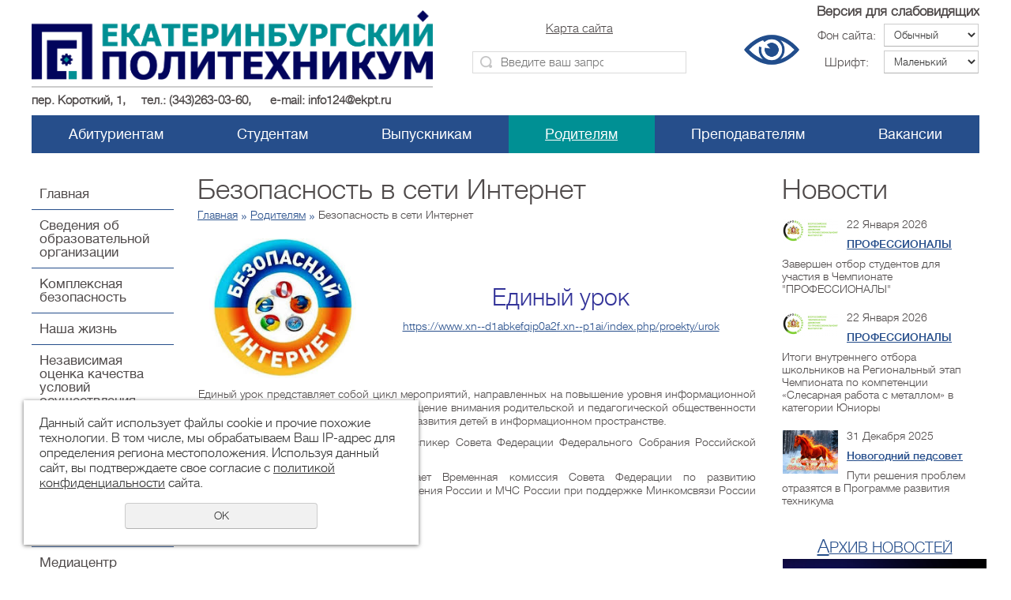

--- FILE ---
content_type: text/html; charset=UTF-8
request_url: https://ekpt.ru/na_zametku_roditelyam/bezopasnost-v-seti-internet/
body_size: 9889
content:
<!DOCTYPE html PUBLIC "-//W3C//DTD XHTML 1.0 Transitional//EN" "http://www.w3.org/TR/xhtml1/DTD/xhtml1-transitional.dtd">
<html xmlns="http://www.w3.org/1999/xhtml" xml:lang="ru">
<head>
    <meta name="google-site-verification" content="UIEXFBotbHkvRGZQrlEWu7tEyQqCbDEaVm8DL9t0VNM" />
	<meta http-equiv="Content-Type" content="text/html; charset=utf-8" /><meta http-equiv="Content-Language" content="ru" /><meta name="author" content="ur66.ru" /><meta name="format-detection" content="telephone=no" /><meta name="referrer" content="strict-origin-when-cross-origin" /><title>Безопасность в сети Интернет - Государственное автономное профессиональное образовательное учреждение свердловской области &quot;Екатеринбургский политехникум&quot;</title><meta name="keywords" content="Безопасность в сети Интернет" /><meta name="description" content="Государственное автономное профессиональное образовательное учреждение свердловской области &quot;Екатеринбургский политехникум&quot;: Родителям - Безопасность в сети Интернет" /><base href="https://ekpt.ru" /><link rel="shortcut icon" href="/favicon.png" type="image/png" /><link href="//47600.ru/uss-css/uss_style_8.6.0.min.css" rel="stylesheet" type="text/css" /><link href="https://ekpt.ru/css/style.css" rel="stylesheet" type="text/css" /><script src="//47600.ru/uss-js/jquery-1.9.1.min.js" type="text/javascript"></script><script src="//47600.ru/uss-js/jquery.formstyler.min.js" type="text/javascript"></script><link rel="preload" href="//47600.ru/uss-js/jquery.form.min.js" as="script"/><link rel="preload" href="//47600.ru/uss-js/jquery.autocomplete.min.js" as="script"/><link rel="preload" href="//47600.ru/uss-js/uss-script-8.6.0.min.js" as="script"/>	<meta name="viewport" content="width=device-width">
</head>

<body class="colorStyle1">
	<div class="l-page l-page-rubber header_layout3" id="lpage">
		<div class="l-header">
			<div class="lh_holder">
				<div class="l-header-holder g-max-width">
					<div class="lh_r">
						<div class="lh_style">
							<div class="lhs_title">Версия для слабовидящих</div>
							<div class="lhs_body">
								<div class="lhs_body_title">Фон сайта:</div>
								<span><select name="bg_template">		<option selected value="1">Обычный</option>
		<option  value="2">Контрастный</option>
	</select></span>
							</div>
						</div>
						<div class="lh_font">
							<div class="lhf_title">Шрифт:</div>
							<span><select name="font_template">		<option selected value="1">Маленький</option>
		<option  value="2">Средний</option>
		<option  value="3">Большой</option>
	</select></span>
						</div>
					</div>
					<div class="lh_l">
						<div class="lh_logo">
							<a href="/">
								<p><img src="//ekpt.ru/uploadedFiles/images/glavnaya/logotip/logotip_politeh.png" alt="" width="508" /></p>
<hr />
<p><strong>пер. Короткий, 1,&nbsp; &nbsp; &nbsp;тел.: (343)263-03-60,&nbsp; &nbsp; &nbsp; e-mail:&nbsp;<label class="form-label-right"><a href="mailto:info124@ekpt.ru">info124@ekpt.ru</a></label></strong></p>							</a>
						</div>
					</div>
					<div class="lh_m">
						<div class="lh_nav_ico">
							<a href="/sitemap/" title="Карта сайта">Карта сайта</a>
						</div>
						<div class="lh_search">
				<form class="uss_site_search" method="get" action="https://ekpt.ru/sitesearch/">
					<input class="uss_input_name" type="text" value="" name="search" id="search_15600_7224" placeholder="Введите ваш запрос" />
					<input class="uss_submit" type="submit" value="" />
				</form></div>
					</div>
				</div>
			</div>
						<div class="lh_menu">
				<div class="lh_mobile_menu"></div>
				<div class="lh_menu_holder mmenu_holder g-max-width"><ul><li class=" has_submenu first"><a  class=" has_submenu first" href="abiturientam/" title="Приглашаем на учебу" >Абитуриентам</a><ul class="submenu"><li class=" first"><a  class=" first" href="abiturientam/proforientaciya-onlayn/" title="Профориентация онлайн" >Профориентация онлайн</a></li><li><a  href="abiturientam/komissiya/" title="Приемная комиссия" >Приемная комиссия</a></li><li><a  href="abiturientam/professiy/" title="О профессиях и специальностях" >О профессиях и специальностях</a></li><li><a  href="abiturientam/obrazovatelnyy-kredit/" title="Образовательный кредит" >Образовательный кредит</a></li><li><a  href="abiturientam/celevoe-obuchenie/" title="Целевое обучение" >Целевое обучение</a></li><li><a  href="abiturientam/platnoe-obuchenie/" title="Платное обучение" >Платное обучение</a></li><li><a  href="abiturientam/obschezhitie/" title="Общежитие" >Общежитие</a></li><li class=" last"><a  class=" last" href="abiturientam/vakantnye_mesta_dlya_priema_perevoda/" title="Вакантные места для приема (перевода)" >Вакантные места для приема (перевода)</a></li></ul></li><li class=" has_submenu"><a  class=" has_submenu" href="studentam/" title="Студентам" >Студентам</a><ul class="submenu"><li class=" first"><a  class=" first" href="studentam/raspisanie_zanyatiy/" title="Расписание занятий" >Расписание занятий</a></li><li><a  href="studentam/dnevnoe-obuchenie/" title="Дневное обучение" >Дневное обучение</a></li><li><a  href="studentam/zaochnoe-obuchenie/" title="Заочное обучение" >Заочное обучение</a></li><li><a  href="studentam/elektronnye-obrazovatelnye-resursy/" title="Электронные образовательные ресурсы" >Электронные образовательные ресурсы</a></li><li><a  href="studentam/kafedra-ikt/" title="Кафедра &quot;Информатика и информационно-коммуникационные технологии&quot;" >Кафедра ИКТ</a></li><li><a  href="studentam/profilaktika-pravonarusheniy-i-prestupleniy/" title="Профилактика правонарушений и преступлений" >Профилактика правонарушений и преступлений</a></li><li><a  href="studentam/studentu-o-nezavisimoy-ocenke-kvalifikacii/" title="Студенту о независимой оценке квалификации" >Студенту о независимой оценке квалификации</a></li><li><a  href="studentam/zayavka-na-oformlenie-spravki-ob-obuchenii-v-uchebnuyu-chast/" title="Заявка на оформление справки об обучении (в учебную часть)" >Заявка на оформление справки об обучении (в учебную часть)</a></li><li class=" last"><a  class=" last" href="studentam/zayavka-na-oformlenie-spravki-o-dohodah-v-buhgalteriyu/" title="Заявка на оформление справки о доходах (в бухгалтерию)" >Заявка на оформление справки о доходах (в бухгалтерию)</a></li></ul></li><li class=" has_submenu"><a  class=" has_submenu" href="ege/" title="Разделы" >Выпускникам</a><ul class="submenu"><li class=" first"><a  class=" first" href="ege/centr-karery/" title="Центр карьеры" >Центр карьеры</a></li><li class=" last"><a  class=" last" href="ege/gia/" title="Государственная Итоговая Аттестация" >ГИА</a></li></ul></li><li class="active has_submenu"><a  class="active has_submenu" href="na_zametku_roditelyam/" title="На заметку родителям" >Родителям</a><ul class="submenu"><li class=" first"><a  class=" first" href="na_zametku_roditelyam/otvetstvennost_roditeley/" title="Ответственность родителей" >Ответственность родителей</a></li><li><a  href="na_zametku_roditelyam/testirovanie_na_upotreblenie_psihotropnyh_veschest/" title="Тестирование на употребление психотропных веществ" >Тестирование на употребление психотропных веществ</a></li><li><a  href="na_zametku_roditelyam/gripp_i_orvi/" title="Коронавирус, грипп и другие ОРВИ" >Коронавирус, грипп и другие ОРВИ</a></li><li><a  href="na_zametku_roditelyam/roditelskoe_sobranie/" title="Памятка для родителей" >Памятка для родителей</a></li><li><a  href="na_zametku_roditelyam/chtobyzhit/" title="#Чтобыжить" >#Чтобыжить</a></li><li><a  href="na_zametku_roditelyam/subekty_sistemy_profilaktiki/" title="Субъекты системы профилактики" >Субъекты системы профилактики</a></li><li><a  href="na_zametku_roditelyam/profilaktika_tuberkuleza/" title="Профилактика туберкулеза" >Профилактика туберкулеза</a></li><li><a  href="na_zametku_roditelyam/bezopasnost-dorozhnogo-dvizheniya/" title="Безопасность дорожного движения" >Безопасность дорожного движения</a></li><li><a  href="na_zametku_roditelyam/bezopasnost-na-vodnyh-obektah/" title="Безопасность на водных объектах" >Безопасность на водных объектах</a></li><li class="active last"><a  class="active last" href="na_zametku_roditelyam/bezopasnost-v-seti-internet/" title="Безопасность в сети Интернет" >Безопасность в сети Интернет</a></li></ul></li><li class=" has_submenu"><a  class=" has_submenu" href="prepodavatelyam/" title="Преподавателям" >Преподавателям</a><ul class="submenu"><li class=" first"><a  class=" first" href="prepodavatelyam/attestaciya_pedrabotnikov/" title="Аттестация педработников" >Аттестация педработников</a></li><li><a  href="prepodavatelyam/bazovye-dokumenty/" title="Базовые документы" >Базовые документы</a></li><li class=" last"><a  class=" last" href="prepodavatelyam/metodicheskaya-kopilka/" title="Методическая копилка" >Методическая копилка</a></li></ul></li><li class=" last"><a  class=" last" href="vakansii/" title="Вакансии" >Вакансии</a></li></ul></div>
			</div>
		</div>
		<div class="l-page-holder g-max-width">
			<div class="l-wrapper">
				<div class="l-page-content">
					<div class="l_col l-page-left"> 
						<div class="side_menu block type1">
							<div class="h3">Меню</div>
							<ul><li class=" has_submenu first"><a  class=" has_submenu first" href="about/" title="Главная" >Главная</a><ul class="submenu"><li class=" first"><a  class=" first" href="about/informaciya_o_strukture_oficialnogo_sayta_gbou_spo_so_ept/" title="Информация о структуре официального сайта ГАПОУ СО &quot;ЕПТ&quot;" >Информация о структуре официального сайта ГАПОУ СО "ЕПТ"</a></li><li><a  href="about/oleznye/" title="Полезные ссылки" >Полезные ссылки</a></li><li><a  href="about/profilaktika-terrorizma/" title="Профилактика терроризма" >Профилактика терроризма</a></li><li><a  href="about/protivodeystvie-korrupcii-1/" title="Противодействие коррупции" >Противодействие коррупции</a></li><li><a  href="about/okazanie-besplatnoy-yuridicheskoy-pomoschi/" title="Оказание бесплатной юридической помощи" >Оказание бесплатной юридической помощи</a></li><li class=" last"><a  class=" last" href="about/informaciya_dlya_rabotodateley/" title="Информация для работодателей" >Информация для работодателей</a></li></ul></li><li class=" has_submenu"><a  class=" has_submenu" href="svedeniya-ob-obrazovatelnoy-organizacii/" title="Сведения об образовательной организации" >Сведения об образовательной организации</a><ul class="submenu"><li class=" first"><a  class=" first" href="svedeniya-ob-obrazovatelnoy-organizacii/osnovnye-svedeniya/" title="Основные сведения" >Основные сведения</a></li><li><a  href="svedeniya-ob-obrazovatelnoy-organizacii/struktura_i_organy_upravleniya_obrazovatelnoy_organizacii/" title="Структура и органы управления образовательной организацией" >Структура и органы управления образовательной организацией</a></li><li><a  href="svedeniya-ob-obrazovatelnoy-organizacii/dokumenty/" title="Документы" >Документы</a></li><li><a  href="svedeniya-ob-obrazovatelnoy-organizacii/obrazovanie/" title="Образование" >Образование</a></li><li><a  href="svedeniya-ob-obrazovatelnoy-organizacii/rukovodstvo/" title="Руководство" >Руководство</a></li><li><a  href="svedeniya-ob-obrazovatelnoy-organizacii/pedagogicheskiy-sostav./" title="Педагогический состав" >Педагогический состав</a></li><li><a  href="svedeniya-ob-obrazovatelnoy-organizacii/materialno-tehnicheskoe_obespechenie/" title="Материально-техническое обеспечение и оснащенность образовательного процесса. Доступная среда" >Материально-техническое обеспечение и оснащенность образовательного процесса. Доступная среда</a></li><li><a  href="svedeniya-ob-obrazovatelnoy-organizacii/platnye-obrazovatelnye-uslugi/" title="Платные образовательные услуги" >Платные образовательные услуги</a></li><li><a  href="svedeniya-ob-obrazovatelnoy-organizacii/finansovo-hozyaystvennaya_deyatelnost/" title="Финансово-хозяйственная деятельность" >Финансово-хозяйственная деятельность</a></li><li><a  href="svedeniya-ob-obrazovatelnoy-organizacii/vakantnye_mesta_dlya_priema_perevoda/" title="Вакантные места для приема (перевода) обучающихся" >Вакантные места для приема (перевода) обучающихся</a></li><li><a  href="svedeniya-ob-obrazovatelnoy-organizacii/stipendii-i-mery-podderzhki-obuchayuschihsya/" title="Стипендии и меры поддержки обучающихся" >Стипендии и меры поддержки обучающихся</a></li><li><a  href="svedeniya-ob-obrazovatelnoy-organizacii/mezhdunarodnoe-sotrudnichestvo/" title="Международное сотрудничество" >Международное сотрудничество</a></li><li><a  href="svedeniya-ob-obrazovatelnoy-organizacii/organizaciya-pitaniya-v-obrazovatelnoy-organizacii/" title="Организация питания в образовательной организации" >Организация питания в образовательной организации</a></li><li class=" last"><a  class=" last" href="svedeniya-ob-obrazovatelnoy-organizacii/obrazovatelnye_standarty/" title="Образовательные стандарты и требования" >Образовательные стандарты и требования</a></li></ul></li><li><a  href="kompleksnaya-bezopasnost/" title="Комплексная безопасность" >Комплексная безопасность</a></li><li class=" has_submenu"><a  class=" has_submenu" href="nasha_zhizn/" title="Наша жизнь" >Наша жизнь</a><ul class="submenu"><li class=" first"><a  class=" first" href="nasha_zhizn/sobytiya/" title=" АНОНСЫ  МЕРОПРИЯТИЙ" >Новости</a></li><li><a  href="nasha_zhizn/meropriyatiya/" title="Мероприятия" >Мероприятия</a></li><li><a  href="nasha_zhizn/nashi_uspehi_1/" title="Наши успехи" >Наши успехи</a></li><li><a  href="nasha_zhizn/sovet-obuchayuschihsya/" title="Совет обучающихся" >Совет обучающихся</a></li><li class=" last"><a  class=" last" href="nasha_zhizn/projekt/" title="Проекты" >Наши проекты</a></li></ul></li><li><a  href="nezavisimaya-ocenka-kachestva-usloviy-osuschestvleniya-obrazo/" title="Независимая оценка качества условий осуществления образовательной деятельности" >Независимая оценка качества условий осуществления образовательной деятельности</a></li><li><a  href="socialno-pedagogicheskaya-sluzhba/" title="Социально-педагогическая служба" >Социально-педагогическая служба</a></li><li><a  href="studencheskiy-sportivnyy-klub/" title="Студенческий спортивный клуб " >Студенческий спортивный клуб </a></li><li><a  href="mediacentr/" title="Медиацентр" >Медиацентр</a></li><li class=" has_submenu"><a  class=" has_submenu" href="nezavisimaya-ocenka-kvalifikaciy/" title="Независимая оценка квалификаций" >Независимая оценка квалификаций</a><ul class="submenu"><li class=" first"><a  class=" first" href="nezavisimaya-ocenka-kvalifikaciy/normativnaya-dokumentaciya/" title="Нормативная документация" >Нормативная документация</a></li><li><a  href="nezavisimaya-ocenka-kvalifikaciy/professionalnye-standarty/" title="Профессиональные стандарты" >Профессиональные стандарты</a></li><li class=" last"><a  class=" last" href="nezavisimaya-ocenka-kvalifikaciy/ekzamenacionnyy-centr/" title="Экзаменационный центр" >Экзаменационный центр</a></li></ul></li><li><a  href="vnutrennyaya-sistema-ocenki-kachestva-obrazovaniya/" title="Внутренняя система оценки качества образования" >Внутренняя система оценки качества образования</a></li><li><a  href="ohrana-truda/" title="Охрана труда" >Охрана труда</a></li><li><a  href="proizvodstvennayadeyatelnost/" title="Производственная деятельность (услуги)" >Производственная деятельность</a></li><li class=" has_submenu"><a  class=" has_submenu" href="vopros---otvet/" title="Обращение граждан" >Обращение граждан</a><ul class="submenu"><li class=" last first"><a  class=" last first" href="vopros---otvet/informaciya-o-hode-rassmotreniya-obrascheniy/" title="Информация о ходе рассмотрения обращений" >Информация о ходе рассмотрения обращений</a></li></ul></li><li class=" has_submenu last"><a  class=" has_submenu last" href="roekty/" title="Контакты" >Контакты</a><ul class="submenu"><li class=" last first"><a  class=" last first" href="roekty/proezda/" title="Схема проезда" >Схема проезда</a></li></ul></li></ul>						</div>
					</div>
					<div class="l_col l-page-right">
						<div class="block type1">
							<div class="h3">Новости</div><div class="uss_widget_outer_content"><div class="news_block_item first"><div class="image"><a href="https://ekpt.ru/nasha_zhizn/sobytiya/professionaly-2/"><img src="/uploadedFiles/newsimages/icons/70x70/professionaly-2026_2.jpg"></a></div><div class="info"><div class="date">22 Января 2026</div><div class="title"><a href="https://ekpt.ru/nasha_zhizn/sobytiya/professionaly-2/"><span class="tspan">ПРОФЕССИОНАЛЫ</span></a></div><div class="preview"><p>Завершен отбор студентов для участия в Чемпионате "ПРОФЕССИОНАЛЫ"</p></div></div></div><div class="news_block_item"><div class="image"><a href="https://ekpt.ru/nasha_zhizn/sobytiya/professionaly-1/"><img src="/uploadedFiles/newsimages/icons/70x70/professionaly-2026.jpg"></a></div><div class="info"><div class="date">22 Января 2026</div><div class="title"><a href="https://ekpt.ru/nasha_zhizn/sobytiya/professionaly-1/"><span class="tspan">ПРОФЕССИОНАЛЫ</span></a></div><div class="preview"><p>Итоги внутреннего отбора школьников на Региональный этап Чемпионата по компетенции &laquo;Слесарная работа с металлом&raquo; в категории Юниоры</p></div></div></div><div class="news_block_item last"><div class="image"><a href="https://ekpt.ru/nasha_zhizn/sobytiya/novogodniy-pedsovet/"><img src="/uploadedFiles/newsimages/icons/70x70/0pe.jpg"></a></div><div class="info"><div class="date">31 Декабря 2025</div><div class="title"><a href="https://ekpt.ru/nasha_zhizn/sobytiya/novogodniy-pedsovet/"><span class="tspan">Новогодний педсовет</span></a></div><div class="preview"><p>Пути решения проблем отразятся в Программе развития техникума</p></div></div></div></div>						</div>
						<div class="block type1">
							<div class="pos-banner-fluid bf-4">
<div class="pos-banner-fluid bf-4">
<table style="width: 260px;" border="0">
<tbody>
<tr>
<td style="text-align: center;"><span style="font-size: 14pt;"><a href="/nasha_zhizn/sobytiya/"><span style="font-size: 18pt;">А</span>РХИВ НОВОСТЕЙ</a></span></td>
</tr>
<tr>
<td><a rel="noopener" href="https://max.ru/id6664014153_gos" target="_blank"><img src="//ekpt.ru/uploadedFiles/images/banner_pravyy/my-v-mah.jpg" alt="" width="100%" /></a></td>
</tr>
<tr>
<td>&nbsp;</td>
</tr>
<tr>
<td><a rel="noopener" href="https://vk.com/ept_ekb" target="_blank"><img src="http://ekpt.ru/uploadedFiles/images/glavnaya/myvkontakte.PNG" alt="" width="100%" /></a></td>
</tr>
<tr>
<td>&nbsp;</td>
</tr>
<tr>
<td><a rel="noopener" href="https://digital-likbez.datalesson.ru/regions/" target="_blank"><img src="//ekpt.ru/uploadedFiles/images/banner_pravyy/cifrovoy-likbez.jpg" alt="" width="100%" /></a></td>
</tr>
<tr>
<td>&nbsp;</td>
</tr>
<tr>
<td><a rel="noopener" href="https://disk.yandex.ru/d/e3dwo3pCbWYKRA" target="_blank"><img src="https://ekpt.ru/uploadedFiles/images/banner_pravyy/pedagogicheskie-chteniya2.jpg" alt="" width="100%" /></a></td>
</tr>
<tr>
<td>&nbsp;</td>
</tr>
<tr>
<td><a rel="noopener" href="https://disk.yandex.ru/d/bouoYQrqEY9eFw" target="_blank"><img src="https://ekpt.ru/uploadedFiles/images/glavnaya/%D0%BE%D0%B1%D1%8A%D1%8F%D0%B2%D0%BB%D0%B5%D0%BD%D0%B8%D1%8F/dostizheniya--ossii.jpg" alt="" width="100%" /></a></td>
</tr>
<tr>
<td>&nbsp;</td>
</tr>
<tr>
<td><a rel="noopener" href="https://book.ru/" target="_blank"><img src="//ekpt.ru/uploadedFiles/images/banner_pravyy/250h130.png" alt="" width="100%" /></a></td>
</tr>
<tr>
<td>&nbsp;<a style="text-align: center;" rel="noopener" href="https://www.book.ru/static/help/" target="_blank"><span style="color: #000080;"><strong>Инструкция по регистрации</strong></span></a></td>
</tr>
<tr>
<td>&nbsp;</td>
</tr>
<tr>
<td><a rel="noopener" href="https://drive.google.com/drive/folders/1ygVLxtokWKwO8F-7Lu3RikQs5LVX6R4J?usp=sharing" target="_blank"><img src="http://ekpt.ru/uploadedFiles/images/banner_pravyy/eb-v-pravyy-banner-1.jpg" alt="" width="100%" /></a></td>
</tr>
<tr>
<td>&nbsp;</td>
</tr>
<tr>
<td><a rel="noopener" href="https://www.academia-moscow.ru/inet_order/profile/auth.php?backurl=%2Fcatalogue%2F4831%2F" target="_blank"><img src="http://ekpt.ru/uploadedFiles/images/banner_pravyy/banner-akademiya1.jpg" alt="" width="100%" /></a></td>
</tr>
<tr>
<td style="text-align: center;">&nbsp;</td>
</tr>
<tr>
<td><a rel="noopener" href="https://ekpt.ru/nasha_zhizn/projekt/2024-god-regionalnaya-innovacionnaya-ploschadka/" target="_blank"><img src="//ekpt.ru/uploadedFiles/images/banner_pravyy/innovacionnaya-ploschadka-sayt.jpg" alt="" width="100%" /></a></td>
</tr>
<tr>
<td>&nbsp;</td>
</tr>
<tr>
<td><a rel="noopener" href="http://ekpt.ru/uploadedFiles/files/banner_pravyy/dms-dlya-studentov-listovka-_24.12.2021.pdf" target="_blank"><img src="http://ekpt.ru/uploadedFiles/images/banner_pravyy/risunok2.jpg" alt="" width="100%" /></a></td>
</tr>
<tr>
<td>&nbsp;</td>
</tr>
<tr>
<td>&nbsp;</td>
</tr>
<tr>
<td>&nbsp;</td>
</tr>
</tbody>
</table>
</div>
</div>						</div>
						<div class="block type1">
													</div>
					</div>
					<div class="l-content content">
						<div class="lpc_title"><h1>Безопасность в сети Интернет</h1></div>
						<div class="lpc_navigation"><a href="https://ekpt.ru" class="breadcrumbs_main">Главная</a> <span>»</span>  <a href="na_zametku_roditelyam/">Родителям</a>  <span>»</span> Безопасность в сети Интернет</div>
						<div class="section section_text id_95294"><div class="uss_section_content"><div class="uss_section_text"><table style="width: 100%;" border="0">
<tbody>
<tr>
<td style="width: 30%;"><img src="http://ekpt.ru/uploadedFiles/images/roditelyam/bezopasnyy.jpg" alt="" width="100%" /></td>
<td>
<h3 style="text-align: center;"><span style="color: #333399;">Единый урок</span></h3>
<p style="text-align: center;"><a href="https://www.xn--d1abkefqip0a2f.xn--p1ai/index.php/proekty/urok">https://www.xn--d1abkefqip0a2f.xn--p1ai/index.php/proekty/urok</a></p>
</td>
</tr>
</tbody>
</table>
<table style="width: 100%;" border="0">
<tbody>
<tr>
<td>
<p style="font-weight: 400; text-align: center;"><a href="https://www.xn--d1abkefqip0a2f.xn--p1ai/index.php/proekty/urok"></a></p>
<p style="font-weight: 400; text-align: justify;"><span>Единый урок представляет собой цикл мероприятий, направленных на повышение уровня информационной безопасности детей, и направлен на обращение внимания родительской и педагогической общественности к проблеме обеспечения безопасности и развития детей в информационном пространстве.</span></p>
<p style="font-weight: 400; text-align: justify;"><span>Инициатором Единого урока выступила спикер Совета Федерации Федерального Собрания Российской Федерации<strong> В.И. Матвиенко</strong>.</span></p>
<p style="font-weight: 400; text-align: justify;"><span>Организатором Единого урока выступает Временная комиссия Совета Федерации по развитию информационного общества, Минпросвещения России и МЧС России при поддержке Минкомсвязи России и Роскомнадзора.</span></p>
<p style="font-weight: 400;">&nbsp;</p>
</td>
</tr>
</tbody>
</table></div></div></div><div class="cleaner"></div>					</div>
				</div>
				<div class="g-clean"></div>
			</div>
		</div>
		<div class="lf_rasp"></div>
		<div class="lf_hold">
			<div class="lf_holder">
				<div class="l-footer">
					<div class="l-footer-holder g-max-width">
						<div class="lf_system"><div class="ssnn-copyright ssnn-black"><a class="ssnn-copyright_logo" href="https://7600.ru/" target="_blank" title="Кабинет - создание сайтов Екатеринбург"><i class="g-png"><img src="//47600.ru/uss-img/7600-2011-logo/7600_mini_logo_black.png" width="86" height="24" alt="Кабинет - создание сайтов Екатеринбург" /></i></a><a class="ssnn-copyright_text" href="https://7600.ru/" target="_blank" title="Кабинет - создание сайтов Екатеринбург"><span>Создание сайтов</span></a></div></div>						<div class="lf_stats"><!-- Начало кода счетчика УралWeb -->
<script language="JavaScript" type="text/javascript">
<!--
  uralweb_d=document;
  uralweb_a='';
  uralweb_a+='&r='+escape(uralweb_d.referrer);
  uralweb_js=10;
//-->
</script>

<script language="JavaScript1.1" type="text/javascript">
<!--
  uralweb_a+='&j='+navigator.javaEnabled();
  uralweb_js=11;
//-->
</script>
<script language="JavaScript1.2" type="text/javascript">
<!--
  uralweb_s=screen;
  uralweb_a+='&s='+uralweb_s.width+'*'+uralweb_s.height;
  uralweb_a+='&d='+(uralweb_s.colorDepth?uralweb_s.colorDepth:uralweb_s.pixelDepth);
  uralweb_js=12;
//-->
</script>
<script language="JavaScript1.3" type="text/javascript">
<!--
  uralweb_js=13;
//-->
</script>
<script language="JavaScript" type="text/javascript">
<!--
uralweb_d.write('<a href="http://www.uralweb.ru/rating/go/ekpt">'+
'<img border="0" src="http://hc.uralweb.ru/hc/ekpt?js='+
uralweb_js+'&amp;rand='+Math.random()+uralweb_a+
'" width="88" height="31" alt="УралWeb" /><'+'/a>');
//-->
</script>

<noscript>
<a href="http://www.uralweb.ru/rating/go/ekpt">
<img border="0" src="http://hc.uralweb.ru/hc/ekpt?js=0" width="88" height="31" alt="УралWeb" /></a>
</noscript>
<!-- конец кода счетчика УралWeb -->
<!--Rating@Mail.ru COUNTER--><script language="JavaScript" type="text/javascript"><!--
d=document;var a='';a+=';r='+escape(d.referrer)
js=10//--></script><script language="JavaScript1.1" type="text/javascript"><!--
a+=';j='+navigator.javaEnabled()
js=11//--></script><script language="JavaScript1.2" type="text/javascript"><!--
s=screen;a+=';s='+s.width+'*'+s.height
a+=';d='+(s.colorDepth?s.colorDepth:s.pixelDepth)
js=12//--></script><script language="JavaScript1.3" type="text/javascript"><!--
js=13//--></script><script language="JavaScript" type="text/javascript"><!--
d.write('<a href="http://top.mail.ru/jump?from=1468411"'+
' target="_top"><img src="http://d7.c6.b6.a1.top.mail.ru/counter'+
'?id=1468411;t=56;js='+js+a+';rand='+Math.random()+
'" alt="Рейтинг@Mail.ru"'+' border="0" height="31" width="88"/></a>')
if(11<js)d.write('<'+'!-- ')//--></script><noscript><a
target="_top" href="http://top.mail.ru/jump?from=1468411"><img
src="http://d7.c6.b6.a1.top.mail.ru/counter?js=na;id=1468411;t=56"
border="0" height="31" width="88"
alt="Рейтинг@Mail.ru"/></a></noscript><script language="JavaScript" type="text/javascript"><!--
if(11<js)d.write('--'+'>')//--></script><!--/COUNTER-->

<!--LiveInternet counter--><script type="text/javascript"><!--
document.write("<a href='http://www.liveinternet.ru/click' "+
"target=_blank><img src='http://counter.yadro.ru/hit?t21.6;r"+
escape(document.referrer)+((typeof(screen)=="undefined")?"":
";s"+screen.width+"*"+screen.height+"*"+(screen.colorDepth?
screen.colorDepth:screen.pixelDepth))+";u"+escape(document.URL)+
";"+Math.random()+
"' alt='' title='LiveInternet: показано число просмотров за 24"+
" часа, посетителей за 24 часа и за сегодня' "+
"border=0 width=88 height=31></a>")//--></script><!--/LiveInternet-->

 <a href="/privacy-policy/">Политика конфиденциальности</a>
<script type="text/javascript">initStyler();</script></div>
						<div class="lh_search">
				<form class="uss_site_search" method="get" action="https://ekpt.ru/sitesearch/">
					<input class="uss_input_name" type="text" value="" name="search" id="search_15600_1417" placeholder="Введите ваш запрос" />
					<input class="uss_submit" type="submit" value="" />
				</form></div>
						<div class="lf_copyright">
							<div class="lh_nav_ico">
								<a href="/sitemap/" title="Карта сайта">Карта сайта</a>
							</div>
							<div class="lf_privacy"><a href="/privacy-policy/">Политика конфиденциальности</a></div>
							<div class="uss-site-copyright">&copy;&nbsp;2009 - 2026 ГАПОУ СО "ЕПТ"</div>						</div>
					</div>
				</div>
			</div>
		</div>
	</div>

	<script src="//47600.ru/uss-js/jquery.form.min.js" type="text/javascript"></script><script src="//47600.ru/uss-js/jquery.autocomplete.min.js" type="text/javascript"></script><script src="//47600.ru/uss-js/uss-script-8.6.0.min.js" type="text/javascript"></script>	<!--[if IE 6]><script type="text/javascript"> DD_belatedPNG.fix('.png_bg, .png_img img'); </script><![endif]-->
	<script type="text/javascript" src="/js/jquery.placeholder.min.js"></script>
	<script type="text/javascript" src="/js/slick.min.js"></script>
	<script type="text/javascript" src="/js/func.js"></script>
	<script type="text/javascript" src="https://47600.ru/uss-js/flex.js"></script>
	<script type="text/javascript" src="/js/jquery.cookie.js"></script>
</body>
</html><noindex>
	<div class="uss_privacy_policy_wrap type_2 fixed">
		<div class="uss_privacy_policy_inner">
			<div class="uss_privacy_policy_text">Данный сайт использует файлы cookie и прочие похожие технологии. В том числе, мы обрабатываем Ваш IP-адрес для определения региона местоположения. Используя данный сайт, вы подтверждаете свое согласие с <a href="/privacy-policy/" target="blank" rel="nofollow">политикой конфиденциальности</a> сайта.</div>
			<div class="uss_privacy_policy_button">
				<span>OK</span>
			</div>
		</div>
	</div>
</noindex>


--- FILE ---
content_type: text/css
request_url: https://ekpt.ru/css/style.css
body_size: 17383
content:
.slick-slider{position:relative;display:block;-webkit-box-sizing:border-box;box-sizing:border-box;-webkit-user-select:none;-moz-user-select:none;-ms-user-select:none;user-select:none;-webkit-touch-callout:none;-khtml-user-select:none;-ms-touch-action:pan-y;touch-action:pan-y;-webkit-tap-highlight-color:transparent;}
.slick-list{position:relative;display:block;overflow:hidden;margin:0;padding:0;}
.slick-list.dragging{cursor:pointer;cursor:hand;}
.slick-slider .slick-track,
.slick-slider .slick-list{-webkit-transform:translate3d(0,0,0);transform:translate3d(0,0,0);}
.slick-track{position:relative;top:0;left:0;display:block;}
.slick-loading .slick-track{visibility:hidden;}
.slick-slide{display:none;float:left;height:100%;min-height:1px;}
[dir='rtl'] .slick-slide{float:right;}
.slick-slide img{display:block;}
.slick-slide.slick-loading img{display:none;}
.slick-slide.dragging img{pointer-events:none;}
.slick-initialized .slick-slide{display:block;}
.slick-loading .slick-slide{visibility:hidden;}
.slick-vertical .slick-slide{display:block;height:auto;border:1px solid transparent;}
.slick-arrow.slick-hidden{display:none;}
.slick-prev,
.slick-next{font-size:0;line-height:0;position:absolute;top:50%;display:block;width:20px;height:20px;padding:0;-webkit-transform:translate(0,-50%);transform:translate(0,-50%);cursor:pointer;color:transparent;border:none;outline:none;background:transparent;}
.slick-prev{left:-25px;}
[dir='rtl'] .slick-prev{right:-25px;left:auto;}
.slick-next{right:-25px;}
[dir='rtl'] .slick-next{right:auto;left:-25px;}
.slick-dotted.slick-slider{margin-bottom:0;}
.slick-dots{position:absolute;bottom:25px;display:block;width:100%;padding:0;margin:0;list-style:none;text-align:center;}
.slick-dots li{position:relative;display:inline-block;width:20px;height:20px;margin:0 5px;padding:0;cursor:pointer;}
.slick-dots li button{font-size:0;line-height:0;display:block;width:20px;height:20px;padding:5px;cursor:pointer;color:transparent;border:0;outline:none;background:transparent;}
.slick-slide,
.slick-slider .slick-track,
.slick-slider .slick-list{-webkit-transform:translate3d(0,0,0);transform:translate3d(0,0,0);-webkit-transform:translateZ(0);transform:translateZ(0);-webkit-perspective:1000;-ms-perspective:1000;perspective:1000;-webkit-backface-visibility:hidden;backface-visibility:hidden;}
.slide-link{left:0;right:0;top:0;bottom:0;position:absolute;display:block;z-index:11;}
.nivo-caption{background:none;}
.nivo-caption>a,
.sl_text>a,
.nivo_caption>a,
.sl_text a{text-decoration:none;display:block;}
.h1,
.h2,
.h3,
.h4,
.h5,
.h6{font-weight:bold;}
*{outline:none;}
body,
html{height:100%;width:100%;margin:0;padding:0;border:none;text-align:center;}
img{border:none;margin:0;padding:0;}
.g-max-width{margin:0 auto;width:1200px;padding:0px;position:relative;text-align:left;}
.g-clean{clear:both;font-size:0;overflow:hidden;}
@font-face{font-family:'helvetica_4_light';src:url('../fonts/helv4light-webfont.eot');src:url('../fonts/helv4light-webfont.eot?#iefix') format('embedded-opentype'),url('../fonts/helv4light-webfont.woff') format('woff'),url('../fonts/helv4light-webfont.ttf') format('truetype'),url('../fonts/helv4light-webfont.svg#helvetica_4_light') format('svg');font-weight:normal;font-style:normal;}
@font-face{font-family:'helveticaneuecyrmedium';src:url('../fonts/helveticaneuecyr-medium.eot');src:url('../fonts/helveticaneuecyr-medium.eot?#iefix') format('embedded-opentype'),url('../fonts/helveticaneuecyr-medium.woff') format('woff'),url('../fonts/helveticaneuecyr-medium.ttf') format('truetype'),url('../fonts/helveticaneuecyr-medium.svg#helveticaneuecyrmedium') format('svg');font-weight:normal;font-style:normal;}
@font-face{font-family:'helvetica_5_normal';src:url('../fonts/helvetica-5-normal.eot');src:url('../fonts/helvetica-5-normal.eot?#iefix') format('embedded-opentype'),url('../fonts/helvetica-5-normal.woff') format('woff'),url('../fonts/helvetica-5-normal.ttf') format('truetype'),url('../fonts/helvetica-5-normal.svg#helvetica_5_normal') format('svg');font-weight:normal;font-style:normal;}
@font-face{font-family:'a_rubricaxtcnregular';src:url('../fonts/a-rubricaxtcn-webfont.eot');src:url('../fonts/a-rubricaxtcn-webfont.eot?#iefix') format('embedded-opentype'),url('../fonts/a-rubricaxtcn-webfont.woff') format('woff'),url('../fonts/a-rubricaxtcn-webfont.ttf') format('truetype'),url('../fonts/a-rubricaxtcn-webfont.svg#a_rubricaxtcnregular') format('svg');font-weight:normal;font-style:normal;}
@font-face{font-family:'arian_amu_serif';src:url('../fonts/arian_AMU_Serif_reg.eot');src:url('../fonts/arian_AMU_Serif_reg.eot?#iefix') format('embedded-opentype'),url('../fonts/arian_AMU_Serif_reg.woff') format('woff'),url('../fonts/arian_AMU_Serif_reg.ttf') format('truetype'),url('../fonts/arian_AMU_Serif_reg.svg#arian_amu_serif') format('svg');font-weight:normal;font-style:normal;}
@font-face{font-family:'arian_amu_serif';src:url('../fonts/arian_Amu_Serif_Bold.eot');src:url('../fonts/arian_Amu_Serif_Bold.eot?#iefix') format('embedded-opentype'),url('../fonts/arian_Amu_Serif_Bold.woff') format('woff'),url('../fonts/arian_Amu_Serif_Bold.ttf') format('truetype'),url('../fonts/arian_Amu_Serif_Bold.svg#arian_amu_serif') format('svg');font-weight:bold;font-style:normal;}
body{color:#4f4a4a;font:0.9em/1.2 'helvetica_4_light',Arial,sans-serif;}
table,
td,
th{border-collapse:collapse;font-size:100%;}
form{margin:0;padding:0;}
input,
select,
textarea{font:normal 1.0em/1.2 'helvetica_4_light',Arial,sans-serif;}
textarea{resize:none;overflow:auto;}
input,
select,
button{vertical-align:middle;}
input[type="submit"]::-moz-focus-inner{padding:0;border:0;}
hr{border:1px solid #ccc;padding:0;margin:0.5em 0;}
ul,
ol,
li{margin:5px 15px;padding:0;}

/* ФОС */
select,
input[type="text"],
input[type="password"],
textarea{position:relative;color:#2c2f33;font-size:13px;padding:5px 8px;background:#fff;border:1px solid #ccc;border-bottom-color:#b3b3b3;color:#333;}
.uss_form_select select{display:block;}
button,
input[type="submit"],
input[type="reset"],
input[type="button"]{position:relative;color:#2c2f33;font-size:13px;padding:5px 12px;cursor:pointer;border:1px solid #e0e1e4;border-bottom-color:#c2c8cc;border-top-color:#f3f3f4;background:#e3e4e6 url("[data-uri]") repeat-x 0 0;font-weight:bold;}
button:hover,
input[type="submit"]:hover,
input[type="reset"]:hover,
input[type="button"]:hover{background:#f3f3f4 url("[data-uri]") repeat-x 0 0;}
h1,
.h1,
h2,
.h2,
h3,
.h3,
h4,
.h4,
h5,
.h5,
h6,
.h6,
p{margin:10px 0;padding:0;}
h1,
.h1,
h2,
.h2,
h3,
.h3,
h4,
.h4,
h5,
.h5,
h6,
.h6{font-weight:normal;font-family:'helvetica_4_light',Arial,sans-serif;}
.header_layout7 h1,
.header_layout7 .h1,
.header_layout7 h2,
.header_layout7 .h2,
.header_layout7 h3,
.header_layout7 .h3,
.header_layout7 h4,
.header_layout7 .h4,
.header_layout8 h1,
.header_layout8 .h1,
.header_layout8 h2,
.header_layout8 .h2,
.header_layout8 h3,
.header_layout8 .h3,
.header_layout8 h4,
.header_layout8 .h4,
.header_layout9 h1,
.header_layout9 .h1,
.header_layout9 h2,
.header_layout9 .h2,
.header_layout9 h3,
.header_layout9 .h3,
.header_layout9 h4,
.header_layout9 .h4{font-family:'arian_amu_serif',arial,sans-serif;}
h1,
.h1{font-size:35px;}
h2,
.h2{font-size:32px;}
h3,
.h3{font-size:30px;}
h4,
.h4{font-size:28px;}
h5,
.h5{font-size:26px;}
h6,
.h6{font-size:24px;}
a{color:blue;text-decoration:underline;}
a:hover{color:black;text-decoration:none;}
.colorStyle1 a{color:#264e8b;}
.colorStyle1 a:hover{color:#4f4a4a;}
.colorStyle2 a{color:#ff3f3f;}
.colorStyle2 a:hover{color:#dc666f;}
.colorStyle3 a{color:#e12d32;}
.colorStyle3 a:hover{color:#292a29;}
.colorStyle4 a{color:#2e2a28;}
.colorStyle4 a:hover{color:#171615;}
.colorStyle5 a{color:#824786;}
.colorStyle5 a:hover{color:#c3724a;}
.colorStyle6 a{color:#303030;}
.colorStyle6 a:hover{color:#303030;}
.colorStyle6 .l_col .block a,
.colorStyle6 .mp_news.block a{color:#0E8A4E;}
.b_round{border-radius:10px;}
.uss_faq_groups_blocks .uss_faq_groups_item{color:#888;}
.uss_faq_groups_blocks .uss_faq_groups_item a{color:#202020;}
.uss_form_captcha label{color:#202020;}
.uss_basket_menu span.current{color:#202020;}
.uss_user_basket th{color:#202020;}
#uss_basket_ask_where_to_go_block a{color:#202020;}
.comment_form_title{color:inherit;}
.uss_user_wishlist th{color:#202020;}
.uss_shop_table_view th{color:#202020;}
.uss_faq_item{color:#202020;}
.uss_faq_item a{color:#202020;}
.uss_photoalbums_albums_table th{color:#202020;}
.colorStyle2{background:#292a29 url(../img/n19_2/bg.png) repeat-y 50% 0;background-attachment:fixed;}
.colorStyle3{background:#50a3d0 url(../img/n19_3/bg.png) repeat-y 50% 0;background-attachment:fixed;}
.colorStyle4{background:#eff1f0 url(../img/n19_4/bg.png) repeat-y 50% 0;}
.colorStyle5{background:#dec7cf url(../img/n19_5/bg.png) repeat-x 50% 0;}
.colorStyle6{background:#FEFEFE;}
.l-page{position:relative;height:auto!important;height:100%;min-height:100%;margin:0 auto;}
.l-page-rubber{width:100%;min-width:1220px;overflow:hidden;_overflow-y:visible;}
*html .l-page-rubber{width:expression((documentElement.clientWidth || document.body.clientWidth) < 1220 ? '1220px':'');}
.colorStyle1 .l-page-rubber{background:#fff;	/*box-shadow:inset -190px 0 190px -210px #ccc, inset 190px 0 190px -210px #ccc;*/}
.colorStyle2 .l-page-rubber{color:#fff;}
.colorStyle3 .l-page-rubber{color:#1b191a;}
.colorStyle4 .l-page-rubber{color:#2e2a28;}
.l-page-holder{padding:10px 0 20px;background:url(../img/0.gif) repeat 0 0;position:relative;}
.l-wrapper{position:relative;zoom:1;}
.l-header{width:100%;background-position:50% 0;background-repeat:no-repeat;font-size:15px;margin-bottom:22px;}
.colorStyle5.mpage .header_layout15 .l-header{background:url(../img/n19_5/header.png) repeat-y 50% 0;}
.colorStyle1 .l-header a,
.colorStyle1 .l-header a:hover{color:#4f4a4a;}
.colorStyle2 .l-header a,
.colorStyle2 .l-header a:hover{color:#fff;}
.colorStyle3 .l-header a,
.colorStyle3 .l-header a:hover{color:#1b191a;}
.colorStyle4 .l-header a,
.colorStyle4 .l-header a:hover{color:#2e2a28;}
.colorStyle5 .l-header a,
.colorStyle5 .l-header a:hover{color:#4f4a4a;}
.colorStyle6 .l-header a,
.colorStyle6 .l-header a:hover{color:#4f4a4a;}
.lh_holder{position:relative;background:url(../img/0.gif) repeat 0 0;z-index:20;}
.lh_top{padding:32px 0 6px;position:relative;overflow:hidden;zoom:1;}
.colorStyle6 .header_layout14 .lh_top{padding:38px 0 6px;}
.l-header-holder{padding:5px 0 10px;overflow:hidden;position:relative;zoom:1;}
.colorStyle6 .header_layout14 .l-header-holder{padding:32px 0 48px;}
.l-page-content{width:100%;float:left;position:relative;zoom:1;}
.l-content{margin:0;_width:100%;overflow:hidden;padding:0 2px 0 0;}
.l_col{position:relative;}
.l-page-left{float:left;margin-right:30px;width:180px;}
.colorStyle6 .l-page-left{width:215px;}
.l-page-right{float:right;margin-left:30px;width:250px;}
.l-footer{position:relative;width:100%;clear:both;padding:15px 0 8px;overflow:hidden;zoom:1;}
.header_layout7 .l-footer-holder,
.header_layout8 .l-footer-holder,
.header_layout9 .l-footer-holder{padding-left:40px;padding-right:40px;}
.lf_hold_holder{padding:30px 0 15px;overflow:hidden;position:relative;font-size:15px;}
.header_layout7 .lf_hold_holder,
.header_layout8 .lf_hold_holder,
.header_layout9 .lf_hold_holder{padding-left:40px;padding-right:40px;text-align:left;}
.header_layout10 .lf_hold_holder,
.header_layout11 .lf_hold_holder,
.header_layout12 .lf_hold_holder{padding-bottom:25px;}
.colorStyle1 .l-footer{background:#ececec;}
.colorStyle2 .l-footer{background:#292a29;color:#cbcbcb;}
.colorStyle3 .l-footer{background:#3a3b3a;color:#cbcbcb;}
.colorStyle4 .l-footer{background:#171615;color:#cbcbcb;}
.colorStyle5 .l-footer{background:#824786;color:#cbcbcb;}
.colorStyle6 .l-footer{background:#E0E0E0;color:#303030;}
.lf_rasp{position:relative;width:100%;clear:both;zoom:1;}
.lf_hold{position:relative;width:100%;overflow:hidden;zoom:1;left:0;}
.lf_holder{position:relative;overflow:hidden;background:#ccc;}
.header_layout7 .lf_holder,
.header_layout8 .lf_holder,
.header_layout9 .lf_holder{margin:0 auto;max-width:1200px;border-radius:10px 10px 0 0;}
.colorStyle1 .lf_holder{background:#f6f6f6;color:#403535;}
.colorStyle2 .lf_holder{background:#c22b37;color:#fff;}
.colorStyle3 .lf_holder{background:#292a29;color:#fff;}
.colorStyle4 .lf_holder{background:#332e28;color:#fff;}
.colorStyle5 .lf_holder{background:#f1edee;}
.colorStyle6 .lf_holder{background:#fff;}
.colorStyle1 .lf_hold a,
.colorStyle1 .lf_hold a:hover{color:#403535;}
.colorStyle2 .lf_hold a,
.colorStyle2 .lf_hold a:hover{color:#fff;}
.colorStyle3 .lf_hold a,
.colorStyle3 .lf_hold a:hover{color:#fff;}
.colorStyle4 .lf_hold a,
.colorStyle4 .lf_hold a:hover{color:#fff;}
.colorStyle5 .lf_hold a,
.colorStyle5 .lf_hold a:hover{color:#4f4a4a;}
.colorStyle6 .lf_hold a,
.colorStyle6 .lf_hold a:hover{color:#303030;}
.lh_logo{white-space:nowrap;overflow:hidden;}
.lh_logo img {max-width: 100%; height: auto;}
.lh_logo p {margin: 0;}
.lh_logo a{text-decoration:none;}
.colorStyle1 .lh_logo a,
.colorStyle1 .lh_logo a:hover{color:#4f4a4a;}
.colorStyle2 .lh_logo a,
.colorStyle2 .lh_logo a:hover{color:#fff;}
.colorStyle3 .lh_logo a,
.colorStyle3 .lh_logo a:hover{color:#1b191a;}
.colorStyle4 .lh_logo a,
.colorStyle4 .lh_logo a:hover{color:#4f4a4a;}
.colorStyle5 .lh_logo a,
.colorStyle5 .lh_logo a:hover{color:#4f4a4a;}
.lh_logo .lh_title{font:46px/0.8em 'helveticaneuecyrmedium',arial,sans-serif;margin:0 0 5px;}
.colorStyle1 .lh_logo .lh_title{color:#264e8b;}
.colorStyle2 .lh_logo .lh_title{color:#fff;}
.colorStyle3 .lh_logo .lh_title{color:#e12d32;}
.colorStyle4 .lh_logo .lh_title{color:#4f4a4a;}
.colorStyle5 .lh_logo .lh_title{color:#824786;}
.header_layout7 .lh_logo .lh_title,
.header_layout8 .lh_logo .lh_title,
.header_layout9 .lh_logo .lh_title{font-family:'arian_amu_serif',arial,sans-serif;}
.lh_logo .lh_logo_slogan{font-size:16px;}
.lh_r{float:right;text-align:center;margin:0 0 0 50px; position: relative; padding-left: 115px;}
.lh_r:before {content:""; position:absolute; top:0; left:0; width:115px; height:115px; background:url(../img/eye.png) no-repeat 50%; background-size: 70px;}
.lh_r p{margin:0px;}
.lh_l{float:left;margin:8px 50px 0 0;}
.colorStyle2 .lh_l{border-color:#8f908f;}
.colorStyle3 .lh_l{border-color:#e12d32;}
.colorStyle4 .lh_l{border-color:#cacaca;}
.colorStyle5 .lh_l{border-color:#824786;}
.lh_m{position:relative;overflow:hidden;zoom:1;margin-top: 22px;}
.lh_slogan{font-size:35px;line-height:0.9em;}
.lh_slogan p{margin:0;}
.lh_nav_ico{text-align: center; margin-bottom: 20px;}
.colorStyle3 .lh_nav_ico a{color:#df313a;}
.lh_search{border:1px solid #dbdbdb;position:relative;}
.colorStyle2 .lh_search{border-color:#8f908f;}
.colorStyle3 .lh_search{border-color:#fff;background:#fff;}
.colorStyle4 .lh_search{border-color:#9a9996;background:#eff1f0;}
.colorStyle5 .lh_search{border-color:#be73aa;background:#ee96c6;}
.header_layout7 .lh_search,
.header_layout8 .lh_search,
.header_layout9 .lh_search{border-radius:14px;}
.lh_search form{padding:0 5px 0 35px;}
.lh_search .uss_input_name{border:none;background:none;color:#b7b7b8;padding:0;height:26px;line-height:26px;font-size:15px;}
.colorStyle3 .lh_search .uss_input_name{color:#1b191a;}
.colorStyle4 .lh_search .uss_input_name{color:#2e2a28;}
.colorStyle5 .lh_search .uss_input_name{color:#824786;}
.lh_search .uss_submit{position:absolute;top:1px;left:5px;border:none;width:24px;height:24px;padding:0;background:url(../img/uss_submit.png) no-repeat 0 0;}
.colorStyle1 .lh_search .uss_submit{background:url(../img/n19_1/uss_submit.png) no-repeat 0 0;}
.colorStyle2 .lh_search .uss_submit{background:url(../img/n19_2/uss_submit.png) no-repeat 0 0;}
.colorStyle3 .lh_search .uss_submit{background:url(../img/n19_3/uss_submit.png) no-repeat 0 0;}
.colorStyle4 .lh_search .uss_submit{background:url(../img/n19_4/uss_submit.png) no-repeat 0 0;}
.colorStyle5 .lh_search .uss_submit{background:url(../img/n19_5/uss_submit.png) no-repeat 0 0;}
.lh_search .uss_submit:hover{background-position:0 -24px;}
.lh_auth span.razd{margin:0 3px;}
.lh_basket{float:right;margin:0 0 0 35px;}
.lh_basket>a{display:block;padding-left:27px;text-decoration:none;background-repeat:no-repeat;background-position:0 0;overflow:hidden;}
.colorStyle1 .lh_basket>a{background-image:url(../img/n19_1/basket_link.png);}
.colorStyle2 .lh_basket>a{background-image:url(../img/n19_2/basket_link.png);}
.colorStyle3 .lh_basket>a{background-image:url(../img/n19_3/basket_link.png);}
.colorStyle4 .lh_basket>a{background-image:url(../img/n19_4/basket_link.png);}
.colorStyle5 .lh_basket>a{background-image:url(../img/n19_5/basket_link.png);}
.colorStyle6 .lh_basket>a{background-image:url(../img/n19_6/basket_link.png);}
.lh_basket>a:hover{background-position:0 -20px;}
.lh_basket .uss_basket_mini div{float:left;}
.lh_basket .uss_basket_mini div.amounts{margin:0 10px 0 0;}
.lh_basket p{margin:0;}
.lh_menu{position:relative;z-index:20;}
.header_layout4 .lh_menu,
.header_layout5 .lh_menu,
.header_layout6 .lh_menu{margin:0 auto;max-width:1200px;}
.header_layout7 .lh_menu,
.header_layout8 .lh_menu,
.header_layout9 .lh_menu{margin:0 auto;max-width:1200px;border-radius:10px;}
.header_layout10 .lh_menu,
.header_layout11 .lh_menu,
.header_layout12 .lh_menu{margin:0 auto;max-width:1200px;}
.header_layout13 .lh_menu,
.header_layout14 .lh_menu,
.header_layout15 .lh_menu{margin:0 auto;max-width:1200px;}
.colorStyle2 .lh_menu{background:#c22b37;}
.colorStyle3 .lh_menu{background:#df313a;-webkit-box-shadow:0 10px 2px -2px #5eaad7;box-shadow:0 10px 2px -2px #5eaad7;}
.colorStyle4 .lh_menu{background:#332e28;}
.colorStyle5 .lh_menu{background:#824786;}
.colorStyle6 .lh_menu{background:#242424;max-width:100%;}
.lf_menu{position:relative;overflow:hidden;zoom:1;margin-bottom:-5px;}
.colorStyle1 .lf_menu{background:#fff;	/*box-shadow:inset -190px 0 190px -210px #ccc, inset 190px 0 190px -210px #ccc;*/}
.colorStyle3 .lf_menu{background:#df313a;}
.colorStyle6 .lf_menu{background:#303030;}
.header_layout10 .lf_menu,
.header_layout11 .lf_menu,
.header_layout12 .lf_menu{margin:15px 0 0;}
.mmenu_holder{z-index:20;position:relative;}
.mmenu_holder table{width:100%;}
.mmenu_holder td{padding:0;}
.mmenu_holder ul{margin:0;list-style:none;padding:0;display:-webkit-box;display:-ms-flexbox;display:flex;-ms-flex-wrap:wrap;flex-wrap:wrap;-webkit-box-pack:justify;-ms-flex-pack:justify;justify-content:space-between;}
.mmenu_holder li{-webkit-box-flex:1;-ms-flex:1 0 auto;flex:1 0 auto;position:relative;margin:0;}
.mmenu_holder .menu_w>li{display:inline-block;*display:inline;zoom:1;vertical-align:top;padding:0;}
.mmenu_holder a{color:#4f4a4a;font-size:18px;text-decoration:none;line-height:48px;padding:0 15px;height:48px;margin:0;text-align:center;font-family:'helvetica_5_normal',arial,sans-serif;display:block;overflow:hidden;}
.l-header .mmenu_holder a {background: #264e8b;}
.mmenu_holder .menu_w>li>a{display:block;width:auto;line-height:48px;margin:0;}
.colorStyle1 .mmenu_holder a{color:#fff;}
.colorStyle1 .lf_menu .mmenu_holder a{color:#264e8b;}
.colorStyle2 .mmenu_holder a{color:#fff;}
.colorStyle3 .mmenu_holder a{color:#fff;}
.colorStyle4 .mmenu_holder a{color:#fff;}
.colorStyle5 .mmenu_holder a{color:#fff;}
.colorStyle5 .lf_menu .mmenu_holder a{color:#824786;}
.colorStyle6 .lf_menu .mmenu_holder a{color:#fff;text-decoration:underline;}
.colorStyle6 .mmenu_holder a{color:#fff;}
.colorStyle6 .lf_menu .mmenu_holder a{color:#fff;}
.colorStyle6 .lh_menu .mmenu_holder .submenu a,
.colorStyle6 .lf_menu .mmenu_holder .submenu a{color:#242424;}
.mmenu_holder a:hover,
.mmenu_holder a.active{text-decoration:underline;}
.colorStyle1 .lf_menu .mmenu_holder a:hover,
.colorStyle1 #lpage .lf_menu .mmenu_holder a.active{color:#4f4a4a;}
.colorStyle2 .mmenu_holder a:hover,
.colorStyle2 #lpage .mmenu_holder a.active{color:#fff;}
.colorStyle2 .lf_menu .mmenu_holder a:hover,
.colorStyle2 #lpage .lf_menu .mmenu_holder a.active{color:#040202;}
.colorStyle4 .mmenu_holder a:hover,
.colorStyle4 #lpage .mmenu_holder a.active{color:#fff;}
.colorStyle4 .lf_menu .mmenu_holder a:hover,
.colorStyle4 #lpage .lf_menu .mmenu_holder a.active{color:#868381;}
.colorStyle5 .mmenu_holder a:hover,
.colorStyle5 #lpage .mmenu_holder a.active{color:#fff;}
.colorStyle5 .lf_menu .mmenu_holder a:hover,
.colorStyle5 #lpage .lf_menu .mmenu_holder a.active{color:#c3724a;}
.colorStyle1 #lpage .lh_menu .mmenu_holder li.selected a.selected,
.colorStyle1 #lpage .lh_menu .mmenu_holder li.active a.active{background:#009094;color:#fff;}
.colorStyle2 #lpage .lh_menu .mmenu_holder li.selected a.selected{background:#c22b37;}
.colorStyle3 #lpage .lh_menu .mmenu_holder li.selected a.selected{background:#3a3b3a;color:#fff;}
.colorStyle4 #lpage .lh_menu .mmenu_holder li.selected a.selected{background:#605e5d;color:#fff;}
.colorStyle5 #lpage .lh_menu .mmenu_holder li.selected a.selected{background:#e8e0e1;color:#824786;}
.colorStyle6 #lpage .lh_menu .mmenu_holder li.selected a.selected{background:#F1F1F1;color:#242424;}
.mmenu_holder .submenu{position:absolute;left:0;z-index:10;width:242px;display:none;padding:5px 0;}
.mmenu_holder li.last .submenu{left:auto;right:0;}
.colorStyle1 .mmenu_holder .submenu{background:#009094;}
.colorStyle2 .mmenu_holder .submenu{background:#c22b37;}
.colorStyle3 .mmenu_holder .submenu{background:#3a3b3a;}
.colorStyle4 .mmenu_holder .submenu{background:#605e5d;}
.colorStyle5 .mmenu_holder .submenu{background:#e8e0e1;}
.colorStyle6 .mmenu_holder .submenu{background:#F1F1F1;}
.header_layout7 .mmenu_holder .submenu,
.header_layout8 .mmenu_holder .submenu,
.header_layout9 .mmenu_holder .submenu{border-radius:0 0 10px 10px;padding-bottom:10px;}
.mmenu_holder .selected .submenu{display:block;}
.mmenu_holder .submenu li{display:block;margin:0px;}
.mmenu_holder .submenu a{white-space:normal;padding:7px 15px;text-align:left;line-height:1em;height:auto;display:block;width:auto;font-family:'helvetica_4_light',arial,sans-serif;}
.colorStyle1 .mmenu_holder .submenu a{color:#fff;}
.colorStyle2 .mmenu_holder .submenu a{color:#fff;}
.colorStyle3 .mmenu_holder .submenu a{color:#fff;}
.colorStyle4 .mmenu_holder .submenu a{color:#fff;}
.colorStyle5 .mmenu_holder .submenu a{color:#824786;}
.mmenu_holder .submenu a:hover,
.mmenu_holder .submenu a.active{text-decoration:none;}
.colorStyle1 .mmenu_holder .submenu a:hover,
.colorStyle1 #lpage .mmenu_holder .submenu a.active{background:#264e8b;}
.colorStyle2 .mmenu_holder .submenu a:hover,
.colorStyle2 #lpage .mmenu_holder .submenu a.active{background:#d27387;}
.colorStyle3 .mmenu_holder .submenu a:hover,
.colorStyle3 #lpage .mmenu_holder .submenu a.active{background:#1b191a;color:#fff;}
.colorStyle4 .mmenu_holder .submenu a:hover,
.colorStyle4 #lpage .mmenu_holder .submenu a.active{background:#332e28;color:#fff;}
.colorStyle5 .mmenu_holder .submenu a:hover,
.colorStyle5 #lpage .mmenu_holder .submenu a.active{background:#e4bbcd;color:#824786;}
.colorStyle6 .mmenu_holder .submenu a:hover,
.colorStyle6 #lpage .mmenu_holder .submenu a.active{background:#242424;color:#fff;}
.lf_catalog{position:relative;width:100%;overflow:hidden;zoom:1;}
.lf_catalog ul{display:-webkit-box;display:-ms-flexbox;display:flex;-ms-flex-wrap:wrap;flex-wrap:wrap;-webkit-box-pack:justify;-ms-flex-pack:justify;justify-content:space-between;margin:0 0 25px;list-style:none;overflow:hidden;}
.lf_catalog li,
.lf_catalog ul.catalog_menu li{-ms-flex-preferred-size:37%;flex-basis:37%;float:left;margin:0 0 10px 0;white-space:nowrap;overflow:hidden;}
.lf_catalog li:nth-child(3n-1),
.lf_catalog ul.catalog_menu li:nth-child(3n-1){-ms-flex-preferred-size:16%;flex-basis:16%;}
.lf_catalog li:nth-child(3n),
.lf_catalog ul.catalog_menu li:nth-child(3n){text-align:right;}
.header_layout4 .lf_catalog li,
.header_layout5 .lf_catalog li,
.header_layout6 .lf_catalog li,
.header_layout4 .lf_catalog ul.catalog_menu li,
.header_layout5 .lf_catalog ul.catalog_menu li,
.header_layout6 .lf_catalog ul.catalog_menu li{-ms-flex-preferred-size:22%;flex-basis:22%;text-align:left;}
.lf_catalog a{font-size:16px;}
#lpage .lf_catalog a:hover,
#lpage .lf_catalog a.active{font-weight:normal;}
.colorStyle1 .lf_catalog a:hover,
.colorStyle1 .lf_catalog a.active{color:#264e8b;}
.colorStyle2 .lf_catalog a:hover,
.colorStyle2 .lf_catalog a.active{color:#040202;}
.colorStyle3 .lf_catalog a:hover,
.colorStyle3 .lf_catalog a.active{color:#888;}
.colorStyle4 .lf_catalog a:hover,
.colorStyle4 .lf_catalog a.active{color:#868381;}
.colorStyle5 .lf_catalog a:hover,
.colorStyle5 .lf_catalog a.active{color:#824786;}
.lf_r{float:right;text-align:right;width:270px;margin:0 0 0 30px;}
.lf_r p{margin:0 0 5px;}
.lf_l{float:left;width:240px;margin:0 30px 0 0;}
.lf_l p{margin:0 0 5px;}
.lf_m{overflow:hidden;margin:0 auto;width:360px;text-align:center;}
.lf_m p{margin:0 0 5px;}
.lf_system{float:right;margin:0 0 0 10px;}
.lf_stats{width:190px;height:33px;overflow:hidden;float:right;position:relative;zoom:1;}
.lf_soc{float:left;margin:0 70px 0 0;}
.lf_soc p{margin:0;}
.lf_soc img{margin:0 5px 0 0;}
.lf_copyright{text-align:center;overflow:hidden;margin:0 auto;position:relative;font-size:15px;}
.lf_logo{position:relative;}
.lf_logo a,
.lf_logo a:hover{text-decoration:none;color:inherit;}
.colorStyle5 .lf_logo,
.colorStyle5 .lf_logo a,
.colorStyle5 .lf_logo a:hover{color:#824786;}
.lf_logo .lf_title{font:32px/0.8em 'helveticaneuecyrmedium',arial,sans-serif;margin:0 0 5px;overflow:hidden;white-space:nowrap;}
.header_layout7 .lf_logo .lf_title,
.header_layout8 .lf_logo .lf_title,
.header_layout9 .lf_logo .lf_title{font-family:'arian_amu_serif',arial,sans-serif;}
.lf_logo .lf_logo_slogan{font-size:16px;display:block;}
.lpc_title h1,
.lpc_title .h1{margin:0 0 5px;line-height:0.8em;}
.lpc_navigation{font-size:14px;margin:10px 0 20px;}
.lpc_navigation span{font-size:18px;line-height:14px;vertical-align:middle;}
.colorStyle1 .lpc_navigation span{color:#264e8b;}
.colorStyle2 .lpc_navigation span{color:#c22b37;}
.colorStyle3 .lpc_navigation span{color:#df313a;}
.colorStyle4 .lpc_navigation span{color:#2e2a28;}
.colorStyle5 .lpc_navigation span{color:#824786;}
.block{position:relative;margin:0 0 35px;clear:both;zoom:1;}
.block h3,
.block .h3,
.block h4,
.block .h4{font:35px/0.8em 'helvetica_4_light',arial,sans-serif;margin:0 0 22px;}
.header_layout7 .block h3,
.header_layout7 .block .h3,
.header_layout7 .block h4,
.header_layout7 .block .h4,
.header_layout8 .block h3,
.header_layout8 .block .h3,
.header_layout8 .block h4,
.header_layout8 .block .h4,
.header_layout9 .block h3,
.header_layout9 .block .h3,
.header_layout9 .block h4,
.header_layout9 .block .h4{font-family:'arian_amu_serif',arial,sans-serif;}
.type1 h3,
.type1 .h3,
.type1 h4,
.type1 .h4{color:inherit;}
.type0{padding:0;margin:0;}
.type1{padding:0;}
.l_col .block ul{margin:0 0 0 -15px;list-style:none;padding:10px 0;zoom:1;clear:both;}
.colorStyle3 .l_col .block ul{background:#df313a;-webkit-box-shadow:0 10px 2px -2px #5eaad7;box-shadow:0 10px 2px -2px #5eaad7;}
.colorStyle3 .l_col .block ul ul{-webkit-box-shadow:none;box-shadow:none;}
.header_layout7 .l_col .block ul,
.header_layout8 .l_col .block ul,
.header_layout9 .l_col .block ul{border-radius:14px;}
.l_col .block li{font:17px/1em 'helvetica_5_normal',arial,sans-serif;margin:0;padding:0;clear:both;overflow:hidden;}
.l_col .block li a{text-decoration:none;color:#4f4a4a;padding:8px 15px;display:block;overflow:hidden;}
.colorStyle2 .l_col .block li a{color:#fff;}
.colorStyle3 .l_col .block li a{color:#fff;}
.l_col .block ul.catalog_menu li a{white-space:normal;}
.colorStyle1 .l_col .type1 li a:hover,
.colorStyle1 .l_col .type1 li a.active{color:#264e8b;}
.colorStyle2 .l_col .type1 li a:hover,
.colorStyle2 .l_col .type1 li a.active{color:#ff3f3f;}
.colorStyle3 .l_col .type1 li a:hover,
.colorStyle3 .l_col .type1 li a.active{color:#fff;background-color:#3a3b3a;}
.colorStyle4 .l_col .type1 li a:hover,
.colorStyle4 .l_col .type1 li a.active{color:#2e2a28;}
.colorStyle5 .l_col .type1 li a:hover,
.colorStyle5 .l_col .type1 li a.active{color:#824786;}
.colorStyle6 .l_col .type1 li a:hover,
.colorStyle6 .l_col .type1 li a.active{color:#0E8A4E;}
.l_col .block ul.catalog_menu a.active{font-weight:normal;}
.l_col .block li ul{margin:0 15px;padding:0 0 10px;border-top:1px solid #ccc;border-bottom:1px solid #ccc;display: none;}
.l_col .block li.active > ul {display: block;}
.colorStyle1 .l_col .block li ul{border-color:#264e8b;}
.colorStyle2 .l_col .block li ul{border-color:#ff3f3f;}
.colorStyle3 .l_col .block li.active{background:#3a3b3a;}
.colorStyle3 .l_col .block li.active ul{border-color:#3a3b3a;border-top-color:#fff;background:#3a3b3a;}
.colorStyle4 .l_col .block li ul{border-color:#2e2a28;}
.colorStyle5 .l_col .block li ul{border-color:#824786;}
.header_layout7 .l_col .block li ul,
.header_layout8 .l_col .block li ul,
.header_layout9 .l_col .block li ul{-webkit-box-shadow:none;box-shadow:none;border-radius:0;}
.header_layout13 .l_col .block li ul,
.header_layout14 .l_col .block li ul,
.header_layout15 .l_col .block li ul{padding-top:10px;}
.l_col .block li ul li{margin:5px 0;}
.l_col .block li ul li a{font-size:15px;padding:0 0 0 10px;display:block;text-decoration:underline;background-repeat:no-repeat;background-position:0 6px;}
.colorStyle1 .l_col .block li ul li a{background-image:url(../img/n19_1/arr.png);}
.colorStyle2 .l_col .block li ul li a{background-image:url(../img/n19_2/arr.png);}
.colorStyle3 .l_col .block li ul li a{background-image:url(../img/n19_3/arr.png);}
.colorStyle4 .l_col .block li ul li a{background-image:url(../img/n19_4/arr.png);}
.colorStyle5 .l_col .block li ul li a{background-image:url(../img/n19_5/arr.png);}
.colorStyle1 .l_col .block li ul li a:hover,
.colorStyle1 .l_col .block li ul li a.active{background-image:url(../img/n19_1/arr2.png);}
.colorStyle2 .l_col .block li ul li a:hover,
.colorStyle2 .l_col .block li ul li a.active{background-image:url(../img/n19_2/arr2.png);}
.colorStyle3 .l_col .block li ul li a:hover,
.colorStyle3 .l_col .block li ul li a.active{background-image:url(../img/n19_3/arr2.png);color:#fb747b;}
.colorStyle4 .l_col .block li ul li a:hover,
.colorStyle4 .l_col .block li ul li a.active{background-image:url(../img/n19_4/arr2.png);color:#868381;}
.colorStyle5 .l_col .block li ul li a:hover,
.colorStyle5 .l_col .block li ul li a.active{background-image:url(../img/n19_5/arr2.png);}
.colorStyle6 .l_col .block li ul li a:hover,
.colorStyle6 .l_col .block li ul li a.active{background-image:url(../img/n19_6/arr2.png);}
.l_col .block li ul ul{border:none;padding:0;margin:8px 0 8px 10px;}
.l_col .block li ul ul li a{font-size:14px;background-position:0 7px;}
.colorStyle1 .l_col .block li ul ul li a{background-image:url(../img/n19_1/arr3.png);}
.colorStyle2 .l_col .block li ul ul li a{background-image:url(../img/n19_2/arr3.png);}
.colorStyle3 .l_col .block li ul ul li a{background-image:url(../img/n19_3/arr3.png);}
.colorStyle4 .l_col .block li ul ul li a{background-image:url(../img/n19_4/arr3.png);}
.colorStyle5 .l_col .block li ul ul li a{background-image:url(../img/n19_5/arr3.png);}
.colorStyle1 .l_col .block li ul ul li a:hover,
.colorStyle1 .l_col .block li ul ul li a.active{background-image:url(../img/n19_1/arr4.png);}
.colorStyle2 .l_col .block li ul ul li a:hover,
.colorStyle2 .l_col .block li ul ul li a.active{background-image:url(../img/n19_2/arr4.png);}
.colorStyle3 .l_col .block li ul ul li a:hover,
.colorStyle3 .l_col .block li ul ul li a.active{background-image:url(../img/n19_3/arr4.png);}
.colorStyle4 .l_col .block li ul ul li a:hover,
.colorStyle4 .l_col .block li ul ul li a.active{background-image:url(../img/n19_4/arr4.png);}
.colorStyle5 .l_col .block li ul ul li a:hover,
.colorStyle5 .l_col .block li ul ul li a.active{background-image:url(../img/n19_5/arr4.png);}
.l_col .block .catalog_menu_image,
.l_col .block .eshop_menu_image{float:left;}
.l_col .block .catalog_menu_image a,
.l_col .block .eshop_menu_image a{margin:0;padding-right:0;}
.block .news_block_item{margin:0 3% 10px 0;display:inline-block;*display:inline;vertical-align:top;zoom:1;width:31%;font-size:14px;overflow:hidden;position:relative;}
.l_col .block .news_block_item{display:block;margin-right:0;width:100%;margin-bottom:20px;}
.block .news_block_item.last{margin-right:0;}
.block .news_block_item .title{font-size: 14px; font-weight: bold; font-family: 'helveticaneuecyrmedium'; margin: 10px 0;}
.block .news_block_item .title .tspan{font-weight:bold;line-height:1em;}
.block .news_block_item .title a .tspan{font-weight:normal;}
.block .news_block_item .uss_news_more{margin-top:5px;}
.block .news_block_item .date{text-transform:capitalize;}

/*-----------*/
.block .uss_eshop_block_item{margin:0 0 10px 0;display:inline-block;*display:inline;vertical-align:top;zoom:1;width:260px;font-size:14px;overflow:hidden;position:relative;padding:0 0 15px;background:#fafafa;color:#4f4a4a;}
.colorStyle6 .block .uss_eshop_block_item{width:220px;margin-right:20px;background:#F9F9F9;}
.l-content .block .uss_eshop_block_item{-webkit-box-flex:1;-ms-flex:1 auto;flex:1 auto;max-width:calc((100% - (2 * 88px)) / 3);}
.l_col .block .uss_eshop_block_item{display:block;margin-right:0;width:200px;}
.block .uss_eshop_block_item:last-child{margin-right:0;}
.block .uss_eshop_block_item .img{margin:0 0 18px;text-align:center;line-height:200px;height:200px;background:#fff;border:1px solid #f1f0f0;overflow:hidden;}
.block .uss_eshop_block_item .img img{vertical-align:middle;}
.block .uss_eshop_block_item .uss_shop_name{margin:15px 15px 10px;font-size:17px;line-height:1em;height:36px;position:relative;overflow:hidden;text-align:center;}
.block .uss_eshop_block_item .uss_shop_name a{text-decoration:none;}
.colorStyle2 .block .uss_eshop_block_item .uss_shop_name a{color:#4f4a4a;}
.block .uss_eshop_block_item .uss_shop_name a:hover{text-decoration:underline;}
.block .uss_eshop_block_item .uss_shop_price{margin:0 0 0 15px;padding:24px 0 0;position:relative;float:left;}
#lpage .uss_shop_price span{background:none;padding:0;font-size:15px;color:inherit;}
#lpage .price span{font-size:15px;}
.block .uss_eshop_block_item .uss_shop_price span.old_price{position:absolute;top:0;left:0;}
.block .uss_eshop_block_item .uss_shop_price span.old_price i{display:inline;margin-right:3px;}
.l_col .block .uss_eshop_block_item .uss_shop_price span.old_price i{display:none;}
#lpage .uss_shop_price span.old_price{color:#9c9c9c;}
#lpage .uss_shop_price span.actual_price .price_class,
#lpage .price span.actual_price .price_class{font-size:23px;}
.uss_catalog_detail .catalog_orderbutton{background:#ccc;border-radius:0;-webkit-box-shadow:none;box-shadow:none;color:#fff;font:23px/35px 'a_rubricaxtcnregular',arial,sans-serif;text-decoration:none;text-shadow:none;}
.uss_eshop_item .uss_shop_by,
.uss_eshop_item .uss_compare_by,
.uss_shop_detail .uss_shop_technical_data .uss_shop_by,
.uss_shop_detail .uss_shop_technical_data .uss_compare_by,
.uss_shop_detail .uss_shop_technical_data .uss_shop_put_wrap{display:inline-block;*display:inline;*zoom:1;vertical-align:middle;}
.add_to_cart,
.add_to_compare,
.add_to_wishlist{display:inline-block;*display:inline;vertical-align:top;zoom:1;text-decoration:none;overflow:hidden;text-align:center;padding:0 10px;margin-right:10px;}
#lpage a.add_to_cart,
#lpage a.add_to_compare,
#lpage a.add_to_wishlist{font:23px/32px 'a_rubricaxtcnregular',arial,sans-serif;}
#lpage.header_layout4 a.add_to_cart,
#lpage.header_layout5 a.add_to_cart,
#lpage.header_layout6 a.add_to_cart,
#lpage.header_layout4 a.add_to_compare,
#lpage.header_layout5 a.add_to_compare,
#lpage.header_layout6 a.add_to_compare,
#lpage.header_layout4 a.add_to_wishlist,
#lpage.header_layout5 a.add_to_wishlist,
#lpage.header_layout6 a.add_to_wishlist{font:16px/30px 'helvetica_4_light',arial,sans-serif;}
.block .uss_eshop_block_item .add_to_cart{float:right;position:relative;margin:24px 15px 0 0;width:90px;height:30px;padding:0;line-height:15px;}
.uss_shop_blocks_view .uss_eshop_item .uss_shop_by .add_to_cart,
.uss_shop_blocks_view .uss_eshop_item .uss_compare_by .add_to_compare,
.uss_shop_blocks_view .uss_eshop_item .uss_shop_put .add_to_wishlist,
.addToCart span.add_to_cart,
.uss_onlineorder span.add_to_cart{line-height:15px;padding:0;padding-left:10px;padding-right:10px;min-height:30px;height:auto;}
.uss_onlineorder span.add_to_cart{white-space:normal;}
.uss_onlineorder span.add_to_cart span.add_to_cart{font-size:14px;}
.uss_onlineorder>span.add_to_cart{background:none;height:auto;color:inherit;}
.uss_onlineorder>span.add_to_cart a.add_to_cart{height:30px;overflow:hidden;}
.colorStyle1 .add_to_cart,
.colorStyle1 .uss_catalog_detail .catalog_orderbutton,
.colorStyle1 .add_to_compare,
.colorStyle1 .add_to_wishlist{background:#264e8b;color:#fff;}
.colorStyle2 .add_to_cart,
.colorStyle2 .uss_catalog_detail .catalog_orderbutton,
.colorStyle2 .add_to_compare,
.colorStyle2 .add_to_wishlist{background:#9c141f;color:#fff;}
.colorStyle3 .add_to_cart,
.colorStyle3 .uss_catalog_detail .catalog_orderbutton,
.colorStyle3 .add_to_compare,
.colorStyle3 .add_to_wishlist{color:#fff;background:#DF313A;}
.colorStyle4 .add_to_cart,
.colorStyle4 .uss_catalog_detail .catalog_orderbutton,
.colorStyle4 .add_to_compare,
.colorStyle4 .add_to_wishlist{background:#332e28;color:#fff;}
.colorStyle5 .add_to_cart,
.colorStyle5 .uss_catalog_detail .catalog_orderbutton,
.colorStyle5 .add_to_compare,
.colorStyle5 .add_to_wishlist{background:#824786;color:#fff;}
.colorStyle6 .add_to_cart,
.colorStyle6 .uss_catalog_detail .catalog_orderbutton,
.colorStyle6 .add_to_compare,
.colorStyle6 .add_to_wishlist{background:#303030;color:#fff;}
.colorStyle6 .add_to_cart:hover,
.colorStyle6 .uss_catalog_detail .catalog_orderbutton:hover,
.colorStyle6 .add_to_compare:hover,
.colorStyle6 .add_to_wishlist:hover{background:#303030;color:#fff;text-decoration:underline;}
.colorStyle6 .add_to_cart.already_in_cart,
.colorStyle6 .add_to_compare.already_in_compare,
.colorStyle6 .add_to_wishlist.already_in_wish{background:#B1B1B1;color:#fff;}
.colorStyle1 a.add_to_cart:hover,
.colorStyle1 .already_in_cart,
.colorStyle1 a.add_to_compare:hover,
.colorStyle1 .already_in_compare,
.colorStyle1 a.add_to_wishlist:hover,
.colorStyle1 .already_in_wish{color:#fff;background:#009094;}
.colorStyle2 a.add_to_cart:hover,
.colorStyle2 .already_in_cart,
.colorStyle2 a.add_to_compare:hover,
.colorStyle2 .already_in_compare,
.colorStyle2 a.add_to_wishlist:hover,
.colorStyle2 .already_in_wish{color:#fff;background:#c22b37;}
.colorStyle4 a.add_to_cart:hover,
.colorStyle4 .already_in_cart,
.colorStyle4 a.add_to_compare:hover,
.colorStyle4 .already_in_compare,
.colorStyle4 a.add_to_wishlist:hover,
.colorStyle4 .already_in_wish{color:#fff;background:#605e5d;}
.colorStyle5 a.add_to_cart:hover,
.colorStyle5 .already_in_cart,
.colorStyle5 a.add_to_compare:hover,
.colorStyle5 .already_in_compare,
.colorStyle5 a.add_to_wishlist:hover,
.colorStyle5 .already_in_wish{color:#824786;background:#e4bbcd;}
.uss_shop_block_cat .uss_shop_category:hover,
.uss_catalog_block_cat .uss_catalog_category:hover{border-color:#f2f1f1;}
.uss_shop_block_cat .uss_shop_category,
.uss_catalog_block_cat .uss_catalog_category{border:1px solid rgba(255,255,255,0);}
.colorStyle6 .uss_shop_block_cat .uss_shop_category,
.uss_catalog_block_cat .uss_catalog_category{padding:8px 10px;-webkit-box-sizing:border-box;box-sizing:border-box;}
.uss_shop_block_cat .uss_shop_category:hover,
.uss_catalog_block_cat .uss_catalog_category:hover{}
.colorStyle2 .uss_shop_block_cat .uss_shop_category:hover,
.colorStyle2 .uss_catalog_block_cat .uss_catalog_category:hover{border-color:#c22b37;}
.colorStyle3 .uss_shop_block_cat .uss_shop_category:hover,
.colorStyle3 .uss_catalog_block_cat .uss_catalog_category:hover{border-color:#df313a;}
.colorStyle4 .uss_shop_block_cat .uss_shop_category:hover,
.colorStyle4 .uss_catalog_block_cat .uss_catalog_category:hover{border-color:#605e5d;}
.colorStyle5 .uss_shop_block_cat .uss_shop_category:hover,
.colorStyle5 .uss_catalog_block_cat .uss_catalog_category:hover{border-color:#824786;}
.colorStyle6 .uss_shop_block_cat .uss_shop_category:hover,
.colorStyle6 .uss_catalog_block_cat .uss_catalog_category:hover{border-color:#ADADAD;}
.uss_shop_block_cat,
.uss_catalog_block_cat{position:relative;}
.uss_shop_blocks_view{position:relative;}
.colorStyle6 .uss_shop_blocks_view .uss_shop_name{text-align:center;}
.colorStyle6 .uss_shop_blocks_view .uss_shop_name a{display:block;color:#303030;font-size:17px;font-family:'helvetica_4_light';text-decoration:none;height:42px;overflow:hidden;}
.colorStyle6 .uss_shop_blocks_view .uss_eshop_item .uss_shop_price span.old_price{display:block;text-align:center;}
.colorStyle6 .uss_shop_blocks_view .uss_eshop_item .uss_shop_price span.old_price i{display:inline-block;}
.colorStyle6 .uss_shop_blocks_view .uss_eshop_item .uss_shop_price span.actual_price em.currency_class{font-size:15px;}
.uss_catalog_block_cat .catalog_info{margin:0 7px;}
.uss_shop_block_cat .uss_shop_cat_img_wrap{margin:0 0 10px 0;}
.uss_shop_block_cat .uss_shop_category .uss_shop_cat_name{font-size:16px;margin:0 7px 14px;line-height:1em;font-family:'helveticaneuecyrmedium',arial,sans-serif;text-align:center;}
.uss_shop_block_cat .uss_shop_category .uss_shop_cat_name a,
.uss_catalog_cat_name a{font-size:16px;}
.colorStyle6 .uss_shop_block_cat .uss_shop_category .uss_shop_cat_name a,
.uss_catalog_cat_name a{color:#303030;font-size:17px;display:inline-block;*display:inline;*zoom:1;}
.uss_shop_block_cat .uss_shop_category .uss_shop_cat_text{font-size:14px;margin:0 7px 14px;}

/* Вкладки в каталоге */
div.uss_catalog_tabs .uss_catalog_tabs_navigation span,
div.uss_eshop_tabs .uss_eshop_tabs_navigation span{background-color:#000;border-radius:3px 3px 0 0;}
.colorStyle1 div.uss_catalog_tabs .uss_catalog_tabs_navigation span.selected,
.colorStyle1 div.uss_eshop_tabs .uss_eshop_tabs_navigation span.selected{background:#264e8b;}
.colorStyle2 div.uss_catalog_tabs .uss_catalog_tabs_navigation span.selected,
.colorStyle2 div.uss_eshop_tabs .uss_eshop_tabs_navigation span.selected{background:#9c141f;}
.colorStyle3 div.uss_catalog_tabs .uss_catalog_tabs_navigation span.selected,
.colorStyle3 div.uss_eshop_tabs .uss_eshop_tabs_navigation span.selected{background:#DF313A;}
.colorStyle4 div.uss_catalog_tabs .uss_catalog_tabs_navigation span.selected,
.colorStyle4 div.uss_eshop_tabs .uss_eshop_tabs_navigation span.selected{background:#332e28;}
.colorStyle5 div.uss_catalog_tabs .uss_catalog_tabs_navigation span.selected,
.colorStyle5 div.uss_eshop_tabs .uss_eshop_tabs_navigation span.selected{background:#824786;}
.colorStyle6 div.uss_catalog_tabs .uss_catalog_tabs_navigation span.selected,
.colorStyle6 div.uss_eshop_tabs .uss_eshop_tabs_navigation span.selected{background:#242424;}

/*-----------*/
.wrap_block{position:relative;overflow:hidden;}
.mp_slider{position:static;top:0;left:0;width:100%;overflow:hidden;}
.header_layout3 .mp_slider,
.header_layout3 .lh_slider{height:585px;}
.header_layout5 .mp_slider{margin-top:26px;}
.header_layout6 .mp_slider,
.header_layout6 .lh_slider{height:1000px;}
.header_layout8 .mp_slider{margin-top:26px;}
.header_layout8 .mp_slider,
.header_layout8 .lh_slider{height:300px;}
.header_layout9 .mp_slider,
.header_layout9 .lh_slider{height:1000px;}
.header_layout11 .mp_slider{margin-top:22px;}
.header_layout11 .mp_slider,
.header_layout11 .lh_slider{height:300px;}
.header_layout12 .mp_slider,
.header_layout12 .lh_slider{height:1000px;}
.header_layout14 .mp_slider{margin-top:25px;}
.colorStyle6 .header_layout15 .mp_slider,
.colorStyle6 .header_layout15 .lh_slider{height:560px;}
.lh_slider{text-align:center;}
.lh_slider .slide_item{width:100%;height:100%;}
.main-slider .preview{text-align:left;font-size:17px;}
.header_layout3 .main-slider .preview{top:214px;margin-left:0;}
.header_layout8 .main-slider .preview{top:72px;width:336px;}
.header_layout6 .main-slider .preview{top:480px;margin-left:0;}
.header_layout9 .main-slider .title{width:336px;}
.header_layout9 .main-slider .preview{width:336px;}
.header_layout12 .main-slider .preview{top:400px;margin-left:-460px;width:336px;height:80px;overflow:hidden;}
.main-slider .title,
.lh_slider .main-slider .title{font-size:47px;}
.colorStyle1 .sl_text h3,
.colorStyle1 .main-slider .title{color:#264e8b;}
.colorStyle3 .sl_text h3,
.colorStyle3 .main-slider .title{color:#df313a;padding:0 0 15px;background:url(../img/n19_3/wave.png) repeat-x 0 100%;}
.header_layout8 .sl_text h3,
.header_layout8 .main-slider .title,
.header_layout9 .sl_text h3,
.header_layout9 .main-slider .title{font-family:'a_rubricaxtcnregular',arial,sans-serif;font-size:65px;}
.main-slider .preview .block{padding:0;margin:0;overflow:hidden;}
.mp_slider .mp_sl_bg{position:absolute;bottom:0;left:0;width:100%;height:230px;background-position:50% 0;background-repeat:repeat-x;height:120px;}
.colorStyle1 .mp_slider .mp_sl_bg{background-image:url(../img/n19_1/mp_slider_bg.png);}
.colorStyle2 .mp_slider .mp_sl_bg{background-image:url(../img/n19_2/mp_slider_bg.png);}
.colorStyle3 .mp_slider .mp_sl_bg{background-image:url(../img/n19_3/mp_slider_bg.png);}
.colorStyle4 .mp_slider .mp_sl_bg{background-image:url(../img/n19_4/mp_slider_bg.png);height:230px;}
.colorStyle5 .mp_slider .mp_sl_bg{background-image:url(../img/n19_5/mp_slider_bg.png);height:230px;}
.lh_slider #prewbutton{position:absolute;top:50%;left:50%;margin-left:-480px;width:34px;height:88px;margin-top:-44px;background:url(../img/sl_dir.png) no-repeat -68px 0;z-index:100;text-decoration:none;text-indent:-9999px;display:none!important;}
.lh_slider #prewbutton:hover{background-position:0 0;}
.lh_slider #nextbutton{position:absolute;top:50%;left:50%;margin-left:446px;width:34px;height:88px;margin-top:-44px;background:url(../img/sl_dir.png) no-repeat -102px 0;z-index:100;text-decoration:none;text-indent:-9999px;display:none!important;}
.lh_slider #nextbutton:hover{background-position:-34px 0;}
.main-slider .slick-dots{position:absolute;max-width:1200px;width:100%;margin:0 auto;text-align:left;z-index:100;left:0;right:0;}
.colorStyle6 .header_layout14 .main-slider .slick-dots{text-align:center;}
.header_layout3 .l-header .main-slider .slick-dots{text-align:right;}
.header_layout6 .main-slider .slick-dots{text-align:right;}
.header_layout9 .main-slider .slick-dots{top:750px;}
.header_layout12 .main-slider .slick-dots{margin-left:0;text-align:right;}
.header_layout15 .main-slider .slick-dots{bottom:34%;}
.main-slider .slick-dots li button{background:#e4e3e3;margin:0 12px 0 0;display:inline-block;*display:inline;vertical-align:top;zoom:1;overflow:hidden;width:12px;height:12px;line-height:0;font-size:0;cursor:pointer;}
.main-slider .slick-dots li.slick-active button{background-color:#888;-webkit-box-shadow:inset 2px 2px 0 #e4e3e3,inset -2px -2px 0 #e4e3e3;box-shadow:inset 2px 2px 0 #e4e3e3,inset -2px -2px 0 #e4e3e3;}
.colorStyle1 .main-slider .slick-dots li.slick-active button{background:#264e8b;}
.colorStyle2 .main-slider .slick-dots li.slick-active button{background:#c5202a;}
.colorStyle3 .main-slider .slick-dots li.slick-active button{background:#df313a;}
.colorStyle4 .main-slider .slick-dots li.slick-active button{background:#c5202a;}
.colorStyle5 .main-slider .slick-dots li.slick-active button{background:#824786;}
.colorStyle6 .main-slider .slick-dots li.slick-active button{background:#0E8A4E;-webkit-box-shadow:inset 2px 2px 0 #fff,inset -2px -2px 0 #fff;box-shadow:inset 2px 2px 0 #fff,inset -2px -2px 0 #fff;}
.colorStyle6 .main-slider .slick-dots li button{background-color:#fff;}

/* фотоальбом */
.uss_photoalbums_albums_block{position:relative;width:104%;}
.uss_photoalbums_albums_block .uss_albums_item{padding:7px;position:relative;margin-right:6px;border:1px solid transparent;}
.uss_photoalbums_albums_block .uss_albums_item:hover{border-color:#ccc;}
.colorStyle2 .uss_photoalbums_albums_block .uss_albums_item:hover{border-color:#c22b37;}
.colorStyle3 .uss_photoalbums_albums_block .uss_albums_item:hover{border-color:#df313a;}
.colorStyle4 .uss_photoalbums_albums_block .uss_albums_item:hover{border-color:#605e5d;}
.colorStyle5 .uss_photoalbums_albums_block .uss_albums_item:hover{border-color:#824786;}
.uss_photoalbums_albums_block .uss_albums_item .uss_albums_cover{margin-bottom:10px;}

/* прочее */
.uss_faq{margin-right:5px;margin-left:3px;}
.uss_eshop_block_item .amount_title,
.uss_eshop_block_item .basket_amount_class,
.addToCart .amount_title,
.addToCart .basket_amount_class{display:none;}
.uss_subscribe_form .actions{margin:8px 0;}
.uss_subscribe_form .actions label{margin:0 14px 0 0;line-height:12px;}
.uss_subscribe_form .email input{margin:2px 0 0;}
.uss_eshop_filters{margin-bottom:20px;}
.uss_eshop_filters .uss_eshop_filters_block .filter_producer select{width:120px;}
span.amount_title{line-height:30px;clear:both;display:inline-block;}
input.basket_amount_class{width:24px;margin:0;text-align:center;}
.uss_search_form .uss_input_name{width:76%;}
.uss_shop_detail_350_bottom .uss_img_wrapper{width:352px;}
.uss_shop_detail_350_bottom .uss_img_ico_box{width:106%;margin-bottom:0;}
.uss_shop_detail_350_bottom .uss_img_ico_box .uss_img_ico{margin-bottom:5px;}
.catalog_orderbutton{margin:10px 0;}
.colorStyle6 .uss_shop_blocks_view .uss_eshop_item .uss_img_holder{border:none;background:#fff;}
.colorStyle6 .uss_shop_blocks_view .uss_eshop_item{background:#F9F9F9;padding-bottom:25px;margin-bottom:20px;padding-top:1px;padding-left:0;padding-right:0;}
.uss_section_content .uss_eshop_filters form .group .eshop_filters_items{display:-moz-flex;display:-ms-flex;display:-o-flex;display:-webkit-box;display:-ms-flexbox;display:flex;-webkit-box-pack:justify;-ms-flex-pack:justify;justify-content:space-between;-ms-flex-wrap:wrap;flex-wrap:wrap;}
.uss_section_content .uss_eshop_filters form .group .eshop_filters_items .eshop_filters{width:31%;margin-right:0;}
.uss_section_content .uss_eshop_filters form .group .eshop_filters_items label{display:block;margin-bottom:5px;}
.uss_section_content .uss_eshop_filters form .jq-selectbox__select-text{width:100%!important;}
.colorStyle1 .uss_desk_groups_blocks .group_item,
.colorStyle5 .uss_desk_groups_blocks .group_item{width:46%;margin-right:3%;}
.uss-flex-items{display:-webkit-box;display:-ms-flexbox;display:flex;-webkit-box-pack:start;-ms-flex-pack:start;justify-content:flex-start;-ms-flex-wrap:wrap;flex-wrap:wrap;}
.flex .catalog_menu,
.flex .uss_eshop_menu,
.flex .items,
.content .uss_shop_blocks_view,
.content .uss_eshop_sameproducts.blocks,
.flex .uss_images_block,
.content .uss_catalog_block_cat{display:-webkit-box;display:-ms-flexbox;display:flex;-webkit-box-pack:start;-ms-flex-pack:start;justify-content:flex-start;-ms-flex-wrap:wrap;flex-wrap:wrap;}
.l-content .flex .items{-webkit-box-pack:justify;-ms-flex-pack:justify;justify-content:space-between;}
.uss_shop_block_cat .uss_shop_category,
.uss_shop_blocks_view .uss_eshop_item{display:inline-block;vertical-align:top;*display:inline;zoom:1;margin:5px 0 20px;max-width:calc((100% - (2 * 20px)) / 3);}
.uss_shop_block_cat .uss_shop_cat_img,
.l-content .uss_eshop_block_item .img,
.uss_shop_blocks_view .uss_eshop_item .uss_img_holder,
.uss_eshop_sameproducts .item .image{margin:0 auto;max-width:100%;-webkit-box-sizing:border-box;box-sizing:border-box;display:-webkit-box;display:-ms-flexbox;display:flex;-webkit-box-align:center;-ms-flex-align:center;align-items:center;-webkit-box-pack:center;-ms-flex-pack:center;justify-content:center;}
.uss_shop_block_cat .uss_shop_cat_img img,
.l-content .uss_eshop_block_item .img img,
.uss_shop_blocks_view .uss_eshop_item .uss_img_holder img{max-width:100%;}
.uss_eshop_sameproducts.blocks .item{max-width:calc((100% - (3 * 20px)) / 4);margin-right:0;}
.uss_eshop_sameproducts.blocks .item .imageWrap{border:0;}
.uss_eshop_sameproducts.blocks .item .image{border:1px solid #CCC;}
.l-content .mp_spec.flex .items{-ms-flex-wrap:nowrap;flex-wrap:nowrap;}
.l-content .mp_spec.block .uss_eshop_block_item{max-width:calc((100% - (3 * 5px)) / 4);}
.lh_mobile_menu{display:none;}
.main-slider{position:relative;}
.main-slider .slides{position:relative;width:100%;}
.header_layout6 .main-slider .slides{width:166.6666666666667%;left:-33.33333333333333%;}
.header_layout9 .main-slider .slides{width:166.6666666666667%;left:-33.33333333333333%;}
.header_layout21 .main-slider .slides{width:166.6666666666667%;left:-33.33333333333333%;}
.header_layout15 .main-slider .slides{width:166.6666666666667%;left:-33.33333333333333%;}
.main-slider .slides .slide{}
.main-slider .slides .slide a.link{position:absolute;left:0;right:0;top:0;bottom:0;display:block;}
.main-slider .slides .slide .image{}
.main-slider .slides .slide .image a{}
.main-slider .slides .slide .image img{height:auto;margin:0 auto;max-width:100%;}
.main-slider .slides .slide .caption{position:absolute;left:0;top:0;max-width:40%;line-height:1.2;top:50%;-webkit-transform:translateY(-50%);transform:translateY(-50%);margin:0 auto;}
.header_layout6 .main-slider{margin-bottom:-10%;}
.header_layout9 .main-slider{margin-bottom:-10%;}
.header_layout15 .main-slider{margin-bottom:-14%;}
.header_layout6 .main-slider .slides .slide .caption{left:0;right:0;width:60%;max-width:100%;}
.header_layout9 .main-slider .slides .slide .caption{left:0;right:0;width:60%;max-width:100%;}
.header_layout15 .main-slider .slides .slide .caption{left:0;right:0;width:60%;max-width:100%;}
.header_layout2 .main-slider .slides .slide{width:100%;position:relative;}
.header_layout3 .main-slider .slides .slide{}
.header_layout2 .main-slider .slides .slide .image img{max-width:100%}
.header_layout3 .main-slider .slides .slide .image img{width:100%;}
.header_layout6 .main-slider .slides .slide .image img{width:100%;}
.colorStyle1 .header_layout3 .main-slider .slides .slide .image img{max-width:100%;}
.colorStyle1 .main-slider .slides .slide .caption{right:0;left:auto;max-width:50%;}
.colorStyle2 .header_layout5 .main-slider .slides .slide .image img{max-width:100%;}
.colorStyle2 .header_layout5 .main-slider .slides .slide .caption{width:30%;right:10px;left:auto;}
.colorStyle4 .main-slider .caption{display:none;}
.header_layout14 .main-slider{margin-bottom:20px;}
.mpage .l-header{margin-bottom:0;}

.lhs_title {font-weight: bold; font-size: 17px; margin-bottom: 5px;}
.lhs_body,
.lh_font {display: -webkit-flex; display: -moz-box; display: -ms-flexbox; display: -o-flex; display: -webkit-box; display: -ms-flexbox; display: flex; -webkit-box-align:center; -moz-box-align:center; -ms-flex-align:center; -webkit-align-items:center; align-items:center; margin-bottom: 5px;}
.lhs_body_title,
.lhf_title {margin-right: 10px; width: 75px;}
.lh_font {margin-bottom: 0;}
.lh_r select {width: 120px;}

.l_col .block ul {padding:0; margin: 0;}
.l_col .block li {font-size:17px; margin:0; border-bottom:1px solid #264e8b;}
.l_col .block li:last-child {border-bottom:none;}
.l_col .block li.active {border-bottom-color:transparent;}
.l_col .block li a {display: block; background: #fff; text-decoration: none; padding: 11px 10px; overflow-wrap:break-word; white-space:pre-wrap; white-space:-moz-pre-wrap; white-space:-pre-wrap; white-space:-o-pre-wrap; word-wrap:break-word;}
.l_col .block li a:hover,
.l_col .block li a.active {background:#264e8b; color:#fff !important;}
.colorStyle1 .l_col .block ul ul {margin:5px 0; border:1px solid #264e8b; padding-bottom:0;}
.l_col .block ul ul li {padding: 11px 10px; margin:0;}
.l_col .block ul ul li.active {border-bottom:1px solid #264e8b;}
.l_col .block ul ul li a {font-size:14px; display:inline; background:none; padding:0; background:none !important;}
.l_col .block ul ul li a:hover,
.l_col .block ul ul li a.active {background:none; color:#264e8b !important; text-decoration:underline;}
.l_col .block ul ul ul {border: 1px solid #264e8b; margin:10px 0 0; padding:5px 0;}
.l_col .block ul ul ul li {border:none !important; padding: 6px 10px;}

.l-footer .lh_search {float: left; margin: 0 70px 0 0;}
.l-footer .lh_search .uss_input_name {color: #2c2f33;}
.l-footer .lh_nav_ico {margin-bottom: 5px;}

.lf_privacy {margin-bottom: 10px;}

body.contrast,
.colorStyle1.contrast .l-header a, .colorStyle1.contrast .l-header a:hover,
.colorStyle1.contrast a,
.colorStyle1.contrast a:hover {color: #fff;}
.colorStyle1.contrast .l-page-rubber,
.colorStyle1.contrast .mmenu_holder .submenu a:hover,
.colorStyle1.contrast #lpage .mmenu_holder .submenu a.active {background: #000;}
.colorStyle1.contrast .lh_menu {background: #fff;}
.colorStyle1.contrast .mmenu_holder a {color: #000;}
.colorStyle1.contrast #lpage .lh_menu .mmenu_holder li.selected a.selected,
.colorStyle1.contrast #lpage .lh_menu .mmenu_holder li.active a.active,
.contrast .l_col .block li a:hover, .contrast .l_col .block li a.active {background:#000;color:#fff;}
.colorStyle1.contrast .mmenu_holder .submenu,
.colorStyle1.contrast .l-footer {background: #fff;}
.contrast .l_col .block ul {border-color: #000;}

.f_middle .lpc_navigation,
.f_middle .block .news_block_item {font-size: 16px;}
.f_middle .lh_r select {font-size: 17px;}
body.f_middle,
.f_middle .l-header,
.f_middle .lf_copyright,
.f_middle .l-content p, .f_middle .l-content p span, .f_middle .l-content p a, .f_middle .l-content li, .f_middle .l-content table,
.f_middle .lh_search .uss_input_name {font-size: 18px;}
.f_middle .l_col .block li,
.f_middle .block .news_block_item .title {font-size: 20px;}
.f_middle .lhs_title {font-size: 19px;}
.f_middle .mmenu_holder a {font-size: 21px;}
.f_middle h1,
.f_middle .h1 {font-size: 40px;}

.f_big .lpc_navigation,
.f_big .block .news_block_item {font-size: 18px;}
.f_big .lh_r select {font-size: 19px;}
body.f_big,
.f_big .l-header,
.f_big .lf_copyright,
.f_big .l-content p, .f_big .l-content p span, .f_big .l-content p a, .f_big .l-content li, .f_big .l-content table,
.f_big .lh_search .uss_input_name {font-size: 20px;}
.f_big .l_col .block li,
.f_big .block .news_block_item .title {font-size: 22px;}
.f_big .lhs_title {font-size: 21px;}
.f_big .mmenu_holder a {font-size: 23px;}
.f_big h1,
.f_big .h1 {font-size: 44px;}

.side_menu .h3 {display: none;}

@media screen and (max-width:1200px){
	body,
	html,
	.l-page-rubber{min-width:425px;}
	div:not(.main-slider)>.g-max-width{width:98%;}
	.main-slider>.g-max-width{width:100%;}
	.colorStyle6.mpage .header_layout15 .l-header{height:auto;}
	.lh_contact .phone a{text-decoration:none;}
	.mp_slider .g-max-width{width:100%;}
	.lh_slider{left:0;width:100%;margin-left:0;}
	.main-slider .preview{width:49%;}
	.main-slider .slick-dots{width:98%;}
	.header_layout3 .l-header .main-slider .slick-dots,
	.header_layout12 .l-header .main-slider .slick-dots{width:49%;}
	.header_layout6 .mp_slider,
	.header_layout9 .mp_slider,
	.header_layout12 .mp_slider{margin-top:0;}
	.header_layout6 .lh_slider .sl_image,
	.header_layout12 .lh_slider .sl_image,
	.header_layout15 .lh_slider .sl_image{position:relative;left:50%;width:2000px;margin-left:-1000px;}
	.header_layout8 .main-slider .preview,
	.header_layout9 .main-slider .preview{left:80px;margin-left:0;}
	.header_layout9 .lh_slider .sl_image{margin-left:-400px;}
	.header_layout12 .main-slider .preview{width:49%;margin-left:-49%;}
	.colorStyle5 .header_layout14 .lh_slider .sl_image{direction:rtl;}
	.l-content img{max-width:100%;height:auto;}
	.l-content .block .uss_eshop_block_item{max-width:calc((100% - (2 * 40px)) / 3);}
	.lf_m{width:auto;}
	.lf_logo .lf_title{white-space:normal;}
	.lf_hold_holder .phone a{text-decoration:none;}

	/* Модули */
	div.uss_catalog_tabs .uss_catalog_tabs_navigation,
	div.uss_eshop_tabs .uss_eshop_tabs_navigation{display:-webkit-box;display:-ms-flexbox;display:flex;-ms-align-items:flex-end;-webkit-box-align:end;-ms-flex-align:end;align-items:flex-end;}
	div.uss_catalog_tabs .uss_catalog_tabs_navigation span,
	div.uss_eshop_tabs .uss_eshop_tabs_navigation span{height:auto;line-height:normal;padding:10px 3%;text-align:center;}

	/* ------------------ */
	.main-slider .slick-dots{width:100vw!important;left:auto!important;right:0!important;margin-left:0!important;margin-right:0!important;max-width:100vw!important;position:absolute;left:50%!important;-webkit-transform:translateX(-50%);transform:translateX(-50%);}
}
@media screen and (min-width:1001px){
	.side_menu>ul{display:block!important;}
}
@media screen and (max-width:1000px){
	.l_col{float:none;width:100%;margin:0;}
	.l_col>.block:not(.side_menu){display:none;}
	.colorStyle6 .l-page-left{width:100%;}
	.side_menu .h3{font-size:26px;color:#fff;text-align:center;margin:0;padding:10px 0;cursor:pointer;display:block;}
	.side_menu .h3:hover,
	.side_menu .h3:active{opacity:0.8;}
	.side_menu>ul{display:none;margin-top:10px!important;}
	.colorStyle1 .side_menu .h3{background-color:#009094;}
	.colorStyle2 .side_menu .h3{background-color:#d27387;}
	.colorStyle3 .side_menu .h3{background-color:#DF313A;border-radius:10px;-webkit-box-shadow:0 7px 2px -2px #5eaad7;box-shadow:0 7px 2px -2px #5eaad7;}
	.colorStyle4 .side_menu .h3{background-color:#605E5D;}
	.colorStyle5 .side_menu .h3{background-color:#824786;}
	.colorStyle6 .side_menu .h3{background-color:#242424;}
	.colorStyle3 .side_menu>ul{margin-left:0;}
	.header_layout7 .lf_hold_holder,
	.header_layout8 .lf_hold_holder,
	.header_layout9 .lf_hold_holder,
	.header_layout7 .l-footer-holder,
	.header_layout8 .l-footer-holder,
	.header_layout9 .l-footer-holder{padding-left:1%;padding-right:1%;}

	/* Модули */
	.uss_shop_block_cat .uss_shop_category,
	.uss_shop_blocks_view .uss_eshop_item{max-width:calc((100% - (3 * 20px)) / 4);}
	.colorStyle1 .uss_desk_groups_blocks .group_item,
	.colorStyle5 .uss_desk_groups_blocks .group_item{width:30.9%;margin-right:2%;}
	.l-header-holder {display: -webkit-flex; display: -moz-box; display: -ms-flexbox; display: -o-flex; display: -webkit-box; display: -ms-flexbox; display: flex; -webkit-flex-wrap: wrap; -ms-flex-wrap: wrap; flex-wrap: wrap;}
	.lh_l {width: 100%; margin: 0 0 0; -webkit-box-ordinal-group: 5; -webkit-order: 5; -moz-box-ordinal-group: 5; -ms-flex-order: 5; order: 5;}
	.lh_r {float: none; width: 50%; -webkit-box-ordinal-group: 16; -webkit-order: 15; -moz-box-ordinal-group: 16; -ms-flex-order: 15; order: 15; margin: 0;padding:0;}
	.lh_r:before {display: none;}
	.lh_m {-webkit-box-ordinal-group: 10; -webkit-order: 10; -moz-box-ordinal-group: 10; -ms-flex-order: 10; order: 10; width: 50%;margin:0;}
	.lh_logo {text-align: center; margin-bottom: 20px;}
	.lhs_body, .lh_font {-webkit-box-pack: center; -webkit-justify-content: center; -moz-box-pack: center; -ms-flex-pack: center; justify-content: center;}
	.l-header-holder {padding: 15px 0;}

/* ------------------ */}
@media screen and (max-width:800px){
	.lf_system {display: -webkit-flex; display: -moz-box; display: -ms-flexbox; display: -o-flex; display: -webkit-box; display: -ms-flexbox; display: flex; -webkit-box-pack: center; -webkit-justify-content: center; -moz-box-pack: center; -ms-flex-pack: center; justify-content: center; -webkit-box-ordinal-group: 16; -webkit-order: 15; -moz-box-ordinal-group: 16; -ms-flex-order: 15; order: 15;}
	.lf_stats {float: none;}
	.l-footer .g-max-width {display: -webkit-flex; display: -moz-box; display: -ms-flexbox; display: -o-flex; display: -webkit-box; display: -ms-flexbox; display: flex; -webkit-box-orient: vertical; -webkit-box-direction: normal; -webkit-flex-direction: column; -moz-box-orient: vertical; -moz-box-direction: normal; -ms-flex-direction: column; flex-direction: column;}
	.l-footer .lh_search {margin:0; -webkit-box-ordinal-group: 5; -webkit-order: 5; -moz-box-ordinal-group: 5; -ms-flex-order: 5; order: 5;}
	.lf_copyright {-webkit-box-ordinal-group: 10; -webkit-order: 10; -moz-box-ordinal-group: 10; -ms-flex-order: 10; order: 10; margin: 10px 0;}
	
}
@media screen and (min-width:769px){
	.lh_menu .lh_menu_holder{display:block!important;}
}
@media screen and (max-width:768px){
	.colorStyle2 .header_layout5 .main-slider .slides .slide .caption{display:none;}
	.l-header{position:relative;}
	.lh_top{padding-top:18px;}
	.lh_auth{float:right;}
	.colorStyle4 .lh_auth{margin-right:45px;}
	.lh_basket{margin:0 45px 0 25px;}
	.lh_basket .empty>p{display:none;}
	.lh_basket .empty:after{content:"0";font-size:17px;font-weight:bold;}
	.lh_basket .countword,
	.lh_basket .totals{display:none;}
	.lh_basket .amounts{font-size:17px;font-weight:bold;float:none!important;padding:0!important;margin:0!important;}
	.lh_search .uss_input_name{width:100%;}
	.lh_menu{position:absolute;z-index:1000;top:50px;right:1%;width:98%;}
	.lh_mobile_menu{display:block;width:24px;height:20px;background-repeat:no-repeat;cursor:pointer;position:absolute;top:-33px;right:0;z-index:1000;}
	.lh_menu_holder{display:none;padding:10px 0;}
	.lh_menu ul,
	.lh_menu li{display:block;}
	.lh_menu a{height:auto;padding:10px 12px;line-height:normal;white-space:normal;}
	.lh_menu ul li .submenu{display:none!important;}
	.colorStyle1 .lh_mobile_menu{background-image:url("../img/n19_1/menu-burger.png");}
	.colorStyle2 .lh_mobile_menu{background-image:url("../img/n19_2/menu-burger.png");}
	.colorStyle3 .lh_mobile_menu{background-image:url("../img/n19_3/menu-burger.png");}
	.colorStyle4 .lh_mobile_menu{background-image:url("../img/n19_4/menu-burger.png");}
	.colorStyle5 .lh_mobile_menu{background-image:url("../img/n19_5/menu-burger.png");}
	.colorStyle6 .lh_mobile_menu{background-image:url("../img/n19_6/menu-burger.png");}
	.mp_slider{margin-top:25px;}
	.main-slider .preview{width:98%;}
	.main-slider .title,
	.lh_slider .main-slider .title{font-size:38px;}
	.header_layout3 .main-slider .preview{width:49%;margin-left:0;}
	.l-content .block .uss_eshop_block_item{max-width:calc((100% - (2 * 20px)) / 3);}
	.lf_menu,
	.lf_catalog{display:none;}
	.lf_l{width:49%;margin:0;}
	.lf_m{clear:both;width:100%;padding-top:12px;}
	.lf_r{width:49%;margin:0;}
	.lf_system .uss-copyright{display:inline-block;*display:inline;*zoom:1;}
	.lf_soc{width:150px;margin-right:10px;}

	/* Модули */
	.fc_item .elem_item,
	.fc_item.fc_outputOnly .outputonly{width:100%;}
	.fc_item .elem_item input,
	.fc_item .elem_item textarea{width:100%;-webkit-box-sizing:border-box;box-sizing:border-box;}
	.uss_section_content .uss_eshop_filters form .group .eshop_filters_items .eshop_filters{width:48%;}
	.colorStyle6 .uss_eshop_filters_block .group .eshop_filters_items .eshop_filters{max-width:100%;}
	.uss_shop_block_cat .uss_shop_category,
	.uss_shop_blocks_view .uss_eshop_item{max-width:calc((100% - (2 * 20px)) / 3);}
	.uss_shop_table_view table,
	.uss_shop_table_view tbody{display:block;border:0;}
	.uss_shop_table_view tr,
	.uss_shop_table_view td{display:block;}
	.uss_shop_table_view tr{overflow:hidden;margin-bottom:30px;}
	.uss_shop_table_view tr.order_many,
	.uss_shop_table_view tr.order_one{display:none;}
	.uss_shop_table_view td:not(.uss_img){width:auto;border:0;overflow:hidden;margin-left:25%;}
	.uss_shop_table_view .uss_img{width:20%;float:left;border:1px solid #ccc;text-align:center;}
	.uss_shop_table_view .uss_img_holder{display:inline-block;*display:inline;*zoom:1;max-width:100%;height:auto!important;}
	.uss_shop_table_view .uss_img_holder img{max-width:100%;}
	.uss_shop_table_view .uss_description div{height:auto;margin:8px 0;}
	.uss_shop_table_view .uss_onlineorder{text-align:left;white-space:normal;}
	.uss_shop_table_view .uss_shop_by,
	.uss_shop_table_view .uss_compare_by,
	.uss_shop_table_view .uss_onlineorder .add_to_cart,
	.uss_delete_pos a.add_to_cart,
	.uss_shop_table_view .add_to_wishlist{display:inline-block;*display:inline;*zoom:1;vertical-align:middle;margin:3px 5px 3px 0;}
	.uss_shop_table_view .uss_eshop_amount_block{margin-right:8px;}
	.colorStyle1 .uss_desk_groups_blocks .group_item,
	.colorStyle5 .uss_desk_groups_blocks .group_item{width:47%;}

	/* ------------------ */
	.main-slider{margin-bottom:0!important;margin-top:0!important;}
	.main-slider .slide .caption{padding-top:0!important;}
	.main-slider .caption .title{display:none;}
	.main-slider .caption .preview{display:none;}
	.main-slider .slick-dots{bottom:25px!important;}
}
@media screen and (max-width:640px){
	.l-content .block .uss_eshop_block_item{max-width:calc((100% - (2 * 10px)) / 3);}
	.l-content .mp_spec.flex .items{-ms-flex-wrap:wrap;flex-wrap:wrap;}
	.l-content .mp_spec.block .uss_eshop_block_item{max-width:calc((100% - (1 * 20px)) / 2);}
	.block .news_block_item{width:100%;margin:0 0 20px 0;}

	/* Модули */
	#ommentaddform_id .uss_form_text{float:none;margin-right:0;}
	#ommentaddform_id .uss_form_text input,
	#ommentaddform_id .uss_form_textarea textarea{width:100%;-webkit-box-sizing:border-box;box-sizing:border-box;}
	.uss_forum .topics_title,
	.uss_forum .themes_title{font-size:10px;}
	.uss_forum .topics_title .title,
	.uss_forum .topics_item .title{width:50%;}
	.uss_forum .topics_title .themescount,
	.uss_forum .topics_item .themescount{width:8%;}
	.uss_forum .topics_title .mescount,
	.uss_forum .topics_item .mescount{width:22%;}
	.uss_forum .themes_title .title,
	.uss_forum .themes_item .title{width:46%;}
	.uss_forum .themes_title .views,
	.uss_forum .themes_item .views{width:19%;}
	.uss_catalog_detail .catalog_preview_right,
	.uss_shop_detail_350_right .uss_img_ico_box{float:none;clear:both;padding-top:10px;margin:0!important;}
	.uss_catalog_detail .catalog_preview_right .uss_img_ico,
	.uss_shop_detail_350_right .uss_img_ico_box .uss_img_ico{display:inline-block;*display:inline;*zoom:1;vertical-align:top;}
	div.uss_catalog_tabs .uss_catalog_tabs_navigation,
	div.uss_eshop_tabs .uss_eshop_tabs_navigation{-ms-flex-wrap:wrap;flex-wrap:wrap;}
	div.uss_catalog_tabs .uss_catalog_tabs_navigation span,
	div.uss_eshop_tabs .uss_eshop_tabs_navigation span{width:100%;text-align:left;}
	.uss_eshop_sort_block{text-align:right;}
	.uss_eshop_sort_block .filter_show_by_links{display:block;margin:15px 0 25px;}
	.uss_eshop_filters_block .filter_submit{display:block;margin-top:10px;}
	.uss_shop_block_cat .uss_shop_category,
	.uss_shop_blocks_view .uss_eshop_item{max-width:calc((100% - (1 * 20px)) / 2);}
	.flex .one-in-row .uss_eshop_block_item,
	.uss_shop_blocks_view.one-in-row .uss_eshop_item{width:100%!important;max-width:100%!important;margin-left:0!important;margin-right:0!important;}
	.uss_eshop_sameproducts.blocks .item{max-width:none;-webkit-box-flex:0;-ms-flex:0 0 auto;flex:0 0 auto;}
	.basket_th_image,
	.uss_user_basket .uss_image,
	#lpage .uss_user_basket .uss_delete_pos .add_to_wishlist{display:none;}
	.uss_search_form .uss_input_name{-webkit-box-sizing:border-box;box-sizing:border-box;}

/* ------------------ */}
@media screen and (max-width:480px){
	.lh_auth{float:none;clear:both;width:100%;padding-top:12px;}
	.colorStyle4 .lh_auth{float:right;clear:none;width:auto;padding-top:0;}
	.lh_contact .phone span{font-size:20px!important;}
	.lh_slogan{font-size:30px;}
	.l-content .block .uss_eshop_block_item{max-width:100%;}
	.lf_hold_holder .phone span{font-size:20px!important;}
	.lf_hold_holder .email a{font-size:20px!important;}
	.lf_copyright{width:100%;clear:both;}

	/* Модули */
	#ommentaddform_id .uss_form_captcha{width:100%;-webkit-box-sizing:border-box;box-sizing:border-box;}
	#ommentaddform_id .uss_form_captcha label{display:block;margin-left:0;}
	#ommentaddform_id .uss_form_captcha input{width:55%;}
	.uss_section_content .uss_eshop_filters form .group .eshop_filters_items .eshop_filters{width:100%;margin:10px 0;}
	.uss_section_content .uss_eshop_filters_block .jq-selectbox{width:auto;}
	.uss_section_content .uss_eshop_filters_block .jq-selectbox__select{width:146px;}
	.uss_eshop_block_item .uss_eshop_amount_block,
	.addToCart .uss_eshop_amount_block,
	.uss_shop_by .uss_eshop_amount_block{display:none;}
	.uss_shop_put_wrap{display:inline-block;*display:inline;*zoom:1;vertical-align:middle;}
	.uss_shop_list_view_item.uss_eshop_item .posimg_item{float:none;width:100%;margin-right:0;}
	.uss_shop_list_view .uss_shop_list_view_item .posimg_item .uss_img_holder{display:-webkit-box;display:-ms-flexbox;display:flex;-webkit-box-pack:center;-ms-flex-pack:center;justify-content:center;-webkit-box-align:center;-ms-flex-align:center;align-items:center;margin:auto;}
	.uss_shop_list_view .uss_shop_technical_data{display:block;width:100%;}
	.basket_th_price,
	.uss_user_basket .uss_price_field:not(.uss_sum_field){display:none;}
	.colorStyle1 .uss_desk_groups_blocks .group_item,
	.colorStyle5 .uss_desk_groups_blocks .group_item{width:100%;margin-right:0;}
	.l-header-holder {padding-top: 45px;}
	.lh_r, .lh_m {width: 100%;}
	.lh_m {display: -webkit-flex; display: -moz-box; display: -ms-flexbox; display: -o-flex; display: -webkit-box; display: -ms-flexbox; display: flex; -webkit-box-align:center; -moz-box-align:center; -ms-flex-align:center; -webkit-align-items:center; align-items:center; margin-bottom: 15px;}
	.l-header .lh_nav_ico {margin: 0 25px 0 0; white-space: nowrap;}
	.lh_search {width: 100%;}
/* ------------------ */}


--- FILE ---
content_type: application/javascript; charset=UTF-8
request_url: https://ekpt.ru/js/func.js
body_size: 1103
content:
$(document).ready(function() {
	$.fn.lh_menu = function() {
		this.addClass('menu_w');
		return this.each(function() {
			var _this = $(this);
			var wParent = 100;
			var wcount = _this.find('>li').length;
			_this.find('>li').each(function() {
				$(this).width(Math.floor(wParent / wcount) + '%');
			});
		});
	};
	//раскомментить, если надо чтобы в горизонтальном меню все пункты были одной ширины
	//$('.mmenu_holder > ul').lh_menu();
	$('.lf_rasp').css('padding-bottom', $('.lf_hold').height());
	$('.lf_hold').css({
		'position': 'absolute',
		'bottom': 0
	});
	$('#subscribeForm .emailfield input').attr('placeholder', 'Ваш e-mail');
	$('input[placeholder], textarea[placeholder]').placeholder();
	$('.mmenu_holder>ul>li').hover(function() {
		$(this).addClass('selected');
		$(this).find('a:first').addClass('selected');
	}, function() {
		$(this).removeClass('selected');
		$(this).find('a:first').removeClass('selected');
	});
	// Мобильное меню
	$('.lh_mobile_menu').click(function(event) {
		if ($('.lh_menu_holder').is(':visible')) {
			$('.lh_menu_holder').slideUp();
		} else {
			$('.lh_menu_holder').slideDown();
		}
	});
	$('.side_menu .h3').click(function(event) {
		if ($(window).width() > 1000) return false;
		if ($('.side_menu > ul').is(':visible')) {
			$('.side_menu > ul').slideUp();
		} else {
			$('.side_menu > ul').slideDown();
		}
	});
	$('body').click(function(event) {
		if ($('.lh_mobile_menu').is(':visible') && $('.lh_menu_holder').is(':visible')) {
			if ($(event.target).closest('.lh_menu').length == 0 && !$(event.target).hasClass('.lh_mobile_menu')) {
				$('.lh_menu_holder').slideUp();
			}
		}
	});
	// --------------------------------------------------
	$('.main-slider .slides').slick({
		slidesToShow: 1,
		slidesToScroll: 1,
		arrows: false,
		dots: true,
		touchMove: false,
		autoplay: true,
		autoplaySpeed: 4500,
		// adaptiveHeight:true,
	});
	
	$(".lh_style select").change(function() {
		$.cookie('bg_template', $(this).val(),{expires: 5, path: '/'});		
		location.reload();
	});
	
	$(".lh_font select").change(function() {
		$.cookie('font_template', $(this).val(),{expires: 5, path: '/'});		
		location.reload();
	});
	
	var slidermargin = function(){
		if ($('body').hasClass('mpage') && $(window).width() > 768 ){
			margin_top = $('.lh_holder').height() + $('.lh_menu_holder ').height();
			$('.header_layout6 .main-slider .slides .slide .caption').css('padding-top', margin_top);
			$('.header_layout6 .main-slider').css('margin-top', margin_top * -1);

			$('.header_layout9 .main-slider .slides .slide .caption').css('padding-top', margin_top);
			$('.header_layout9 .main-slider').css('margin-top', margin_top * -1);
		}
	};
	
	var footerMigrate = function(){
		if ($(window).width() < 801 ){
			$('.lf_stats').prependTo($('.lf_system'));
		} else {
			$('.lf_stats').insertAfter($('.lf_system'));
		}
	};
	
	footerMigrate();
	slidermargin();
	$(window).resize(function(event) {
		footerMigrate();
		slidermargin();
	});
});